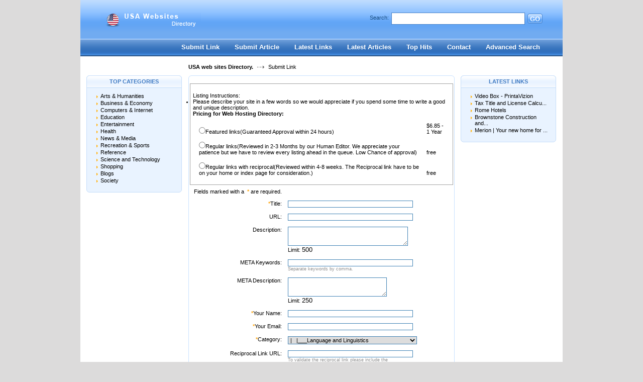

--- FILE ---
content_type: text/html; charset=utf-8
request_url: https://www.usawebsitesdirectory.com/submit.php?c=444
body_size: 11202
content:
<!DOCTYPE html PUBLIC "-//W3C//DTD XHTML 1.0 Transitional//EN" "http://www.w3.org/TR/xhtml1/DTD/xhtml1-transitional.dtd">
<html xmlns="http://www.w3.org/1999/xhtml">
<head>
<title>USA Web Sites submission Marketing Directory- Submit Link  </title>
<meta http-equiv="Content-Type" content="text/html; charset=utf-8" />
<link rel="stylesheet" type="text/css" href="/templates/CloudBay/style/main.css" />
<meta name="keywords" content="USA web sites Directory, Marketing Directory, Business, Listing, Submission, Submit, Promotion, Website listing, Promote business America, American" />
<meta name="description" content="USA web sites Directory, Marketing Directory, Business, Listing, Submission, Submit, Promotion, Website listing, Promote business America, American" />
<meta name="author" content="Your name / Company name" />
<meta name="copyright" content="Copyright (c) 2009 by YOUR NAME. All rights reserved!" />
<meta name="generator" content="PHP Link Directory 4.0.0" />
<script type="text/javascript" src="/javascripts/formtool/formtool.js"></script>
<script type="text/javascript" src="/javascripts/prototype/prototype.js"></script>
<script type="text/javascript" src="/javascripts/scriptaculous/scriptaculous.js"></script>    
<script type="text/javascript" src="/javascripts/jquery.js"></script>
<script type="text/javascript">
         jQuery.noConflict();
       </script>
<script type="text/javascript" src="/javascripts/thickbox/thickbox.js"></script>
<link rel="stylesheet" href="/javascripts/thickbox/ThickBox.css" type="text/css" media="screen" />
<script type="text/javascript" src="/javascripts/categ_selection/categ_selection.js"></script>
<script type="text/javascript" src="/javascripts/tiny_mce/tiny_mce.js"></script>	  
<!--  
<script type="text/javascript" src="/libs/moodalbox/js/mootools.js"></script>
<script type="text/javascript" src="/libs/moodalbox/js/moodalbox.js"></script>
<link rel="stylesheet" href="/libs/moodalbox/css/moodalbox.css" type="text/css" media="screen" />
-->
</head>
<body><script type="text/javascript">


function increase_height() {
   height = parseInt(document.getElementById('slide').style.marginTop);
   if (height<110) {
      document.getElementById('slide').style.marginTop = eval(height+2)+"px";
      setTimeout("increase_height()",0.0001);
   } else {
      document.getElementById('panel').style.zIndex = 200;
   }
}

function decrease_height() {
   height = parseInt(document.getElementById('slide').style.marginTop);
   document.getElementById('panel').style.zIndex = -1;
   if (height>0) {
      document.getElementById('slide').style.marginTop = eval(height-2)+"px";
      setTimeout("decrease_height()",0.0001);
   }
}

function show_panel() {
  
   height = parseInt(document.getElementById('slide').style.marginTop);
   if (height>0) {
      decrease_height();
   } else {
      increase_height();
   }
   return false;
}

function ajaxFunction()
{

var xmlHttp;

try
  {
  // Firefox, Opera 8.0+, Safari
  xmlHttp=new XMLHttpRequest();
  }
catch (e)
  {
  // Internet Explorer
  try
    {
    xmlHttp=new ActiveXObject("Msxml2.XMLHTTP");
    }
  catch (e)
    {
    try
      {
      xmlHttp=new ActiveXObject("Microsoft.XMLHTTP");
      }
    catch (e)
      {
      alert("Your browser does not support AJAX!");
      return false;
      }
    }
  }
  xmlHttp.onreadystatechange=function()
    {
    if(xmlHttp.readyState==4)
      {
      }
    }
   var url = "https://www.usawebsitesdirectory.com/update_session.php";

   xmlHttp.open("POST", url, false);
   xmlHttp.setRequestHeader( 
    'Content-Type', 
    'application/x-www-form-urlencoded; charset=UTF-8' 
); 
   xmlHttp.send('url='+window.location);
  }
</script>
</script>
<div class="header" style="height: auto; background: transparent;">
<div class="center" style="background: transparent;">
<div id="panel" style="z-index: -1;">
<form method="post" action="/login.php" onsubmit="ajaxFunction();">
<table border="0" align="center" width="40%" style="padding-top: 10px; padding-bottom: 10px; z-index: -1; height: 0px" id="panel_table" >
<tr>
</tr>
<tr>
<td>User:</td>
<td>
<input type="text" name="user" value="" size="20" maxlength="25" class="text" />
</td>
<td>Password:</td>
<td>
<input type="password" name="pass" value="" size="20" maxlength="25" class="text" />
</td>
<td><input type="submit" name="submit" value="Login" class="btn" /></td>
</tr>
<tr>
<td colspan="5" style="text-align: left;">
<input type="checkbox" name="rememberMe">&nbsp;&nbsp; Keep me logged in.
</td>        
</tr>
<tr>
<td colspan="5" style="text-align: right;">
<a href="/profile.php?mode=register" title="Register">Register</a>
&nbsp;|&nbsp;
<a href="/profile.php?mode=sendpassword" title="Recover your password">I forgot my password</a>
</td>
</tr>
</table>
</form>
</div>
</div></div>
<div style="clear: both;"></div>
<div class="header">
<div class="center">
<div class="headerLogo">
<a href="/"><img src="/templates/CloudBay/images/logo.gif" border="0" alt="Web Hosting and Business Directory" title="Web Hosting and Business Directory" /></a>
</div>
<form class="headerSearch" action="/index.php" method="get">
<label class="searchLabel">Search:</label>
<input class="searchInput" type="text" name="search" maxlength="250" value="" />
<div class="searchBtn">
<div class="searchBtnLeft"></div>
<button class="searchBtnCenter" type="submit">GO</button>
<div class="searchBtnRight"></div>
</div>
</form>
</div>
</div><div class="hMenuContainer"><div class="center"><div class="hMenu"><a href="/submit.php" title="Submit your link to the directory">Submit Link</a><a href="/submit_article.php" title="Submit your article to the directory">Submit Article</a><a href="/index.php?list=latest" title="Browse latest submitted links">Latest Links</a><a href="/index.php?list=latestarticles" title="Browse latest articles">Latest Articles</a><a href="/index.php?list=top" title="Browse most popular links">Top Hits</a><a href="/contact.php" title="Contact directory owner">Contact</a><a href="/search.php?type=advanced" title="Go to advanced search page" accesskey="4" rel="nofollow">Advanced Search</a></div></div></div><div class="path"><a href="/" style="font-weight: bold;">USA web sites Directory.</a> <img src="/templates/CloudBay/images/pathArrow.gif" alt=" - " /> Submit Link</div><div class="center1"><div class="leftContainer" style="width: 215px;">
<div class="box">
<div class="boxTopLeft"></div>
<div class="boxTopCenter">Top Categories</div>
<div class="boxTopRight"></div>
<div class="boxMiddle">		<ul class="boxPopCats">
<li>
<a href="/arts_humanities/" title="Arts &amp; Humanities">Arts &amp; Humanities</a>
</li>
<li>
<a href="/business_and_economy/" title="Business &amp; Economy">Business &amp; Economy</a>
</li>
<li>
<a href="/computers_and_internet/" title="Computers &amp; Internet">Computers &amp; Internet</a>
</li>
<li>
<a href="/education/" title="Education">Education</a>
</li>
<li>
<a href="/entertainment/" title="Entertainment">Entertainment</a>
</li>
<li>
<a href="/health/" title="Health">Health</a>
</li>
<li>
<a href="/news_and_media/" title="News &amp; Media">News &amp; Media</a>
</li>
<li>
<a href="/recreation_and_sports/" title="Recreation &amp; Sports">Recreation &amp; Sports</a>
</li>
<li>
<a href="/reference/" title="Reference">Reference</a>
</li>
<li>
<a href="/science_and_technology/" title="Science and Technology">Science and Technology</a>
</li>
<li>
<a href="/shopping/" title="Shopping">Shopping</a>
</li>
<li>
<a href="/blogs/" title="Blogs">Blogs</a>
</li>
<li>
<a href="/society/" title="Society">Society</a>
</li>
</ul>
</div>
<div class="boxBottom"></div>
</div>			<br/>
</div><div class="centerContainer"><div class="centerContainerT"></div><div class="centerContainerM">
<form method="post" action=""><table border="0" class="formPage"><tr><td colspan="2" class="price"><br/>Listing Instructions:<br/><ul><li>Please describe your site in a few words so we would appreciate if you spend some time to write a good and unique description.</li></ul><b>Pricing for Web Hosting Directory:</b><table border="0" cellspacing="10" cellpadding="0"><tr><td><input type="radio" name="LINK_TYPE" value="featured" >Featured links(Guaranteed Approval within 24 hours)</td><td>&#036;6.85 - 1 Year</td></tr><tr><td><input type="radio" name="LINK_TYPE" value="normal" >Regular links(Reviewed in 2-3 Months by our Human Editor. We appreciate your patience but we have to review every listing ahead in the queue. Low Chance of approval)</td><td>free</td></tr><tr><td><input type="radio" name="LINK_TYPE" value="reciprocal" >Regular links with reciprocal(Reviewed within 4-8 weeks. The Reciprocal link have to be on your home or index page for consideration.)</td><td>free</td></tr></table></td></tr><tr><td class="label" align='left'>Fields marked with a <span class='req'>*</span> are required.</td></tr><tr><td class="label"><span class='req'>*</span>Title:</td><td class="field"><input type="text" name="TITLE" value="" size="40" maxlength="100" class="text" /></td></tr><tr><td class="label">URL:</td><td class="field"><input type="text" name="URL" value="" size="40" maxlength="255" class="text"/></td></tr><tr><td class="label">Description:</td><td class="field"><textarea name="DESCRIPTION" rows="3" cols="37" class="text" onkeyup="javascript:formtool_count_chars(this.form.elements['DESCRIPTION'],this.form.elements['DESCRIPTION_limit'],500,true)"></textarea><br />Limit: <input type="text" name="DESCRIPTION_limit" size="4" class="limit_field" readonly="readonly" value="500" /> <br /></td></tr><tr><td class="label">META Keywords:</td><td class="field"><input type="text" name="META_KEYWORDS" value="" size="40" maxlength="2000" class="text" /><p class="small">Separate keywords by comma.</p></td></tr><tr><td class="label">META Description:</td><td class="field"><textarea name="META_DESCRIPTION" rows="3" cols="30" class="text" onkeyup="javascript:formtool_count_chars(this.form.elements['META_DESCRIPTION'],this.form.elements['META_DESCRIPTION_limit'],250,true)"></textarea><br />Limit: <input type="text" name="META_DESCRIPTION_limit" size="4" class="limit_field" readonly="readonly" value="250" /></td></tr><tr><td class="label"><span class='req'>*</span>Your Name:</td><td class="field"><input type="text" name="OWNER_NAME" value="" size="40" maxlength="50" class="text" /></td></tr><tr><td class="label"><span class='req'>*</span>Your Email:</td><td class="field"><input type="text" name="OWNER_EMAIL" value="" size="40" maxlength="255" class="text" /></td></tr><tr><td class="label"><span class='req'>*</span>Category:</td><td class="field"><select name="CATEGORY_ID"><option value="0"  disabled = "disabled" >[Top]</option><option value="1"  >|___Arts & Humanities</option><option value="2"  >|&nbsp;&nbsp;&nbsp;|___Art History</option><option value="3"  >|&nbsp;&nbsp;&nbsp;|___Art Weblogs</option><option value="4"  >|&nbsp;&nbsp;&nbsp;|___Artists</option><option value="5"  >|&nbsp;&nbsp;&nbsp;|___Awards</option><option value="6"  >|&nbsp;&nbsp;&nbsp;|___Booksellers</option><option value="7"  >|&nbsp;&nbsp;&nbsp;|___Censorship</option><option value="8"  >|&nbsp;&nbsp;&nbsp;|___Chats and Forums</option><option value="9"  >|&nbsp;&nbsp;&nbsp;|___Crafts</option><option value="10"  >|&nbsp;&nbsp;&nbsp;|___Criticism and Theory</option><option value="11"  >|&nbsp;&nbsp;&nbsp;|___Cultural Policy</option><option value="12"  >|&nbsp;&nbsp;&nbsp;|___Cultures and Groups</option><option value="13"  >|&nbsp;&nbsp;&nbsp;|___Design Arts</option><option value="14"  >|&nbsp;&nbsp;&nbsp;|___Education</option><option value="15"  >|&nbsp;&nbsp;&nbsp;|___Events</option><option value="16"  >|&nbsp;&nbsp;&nbsp;|___Humanities</option><option value="17"  >|&nbsp;&nbsp;&nbsp;|___Institutes</option><option value="18"  >|&nbsp;&nbsp;&nbsp;|___Job and Employment Resources</option><option value="26"  >|&nbsp;&nbsp;&nbsp;|___Local History</option><option value="19"  >|&nbsp;&nbsp;&nbsp;|___Museums, Galleries, and Centers</option><option value="20"  >|&nbsp;&nbsp;&nbsp;|___News and Media</option><option value="21"  >|&nbsp;&nbsp;&nbsp;|___Organizations</option><option value="22"  >|&nbsp;&nbsp;&nbsp;|___Performing Arts</option><option value="641"  >|&nbsp;&nbsp;&nbsp;|___Photography</option><option value="23"  >|&nbsp;&nbsp;&nbsp;|___Reference</option><option value="24"  >|&nbsp;&nbsp;&nbsp;|___Shopping and Services</option><option value="25"  >|&nbsp;&nbsp;&nbsp;|___Visual Arts</option><option value="419"  >|___Blogs</option><option value="550"  >|&nbsp;&nbsp;&nbsp;|___Blog Hosting</option><option value="420"  >|&nbsp;&nbsp;&nbsp;|___Business</option><option value="429"  >|&nbsp;&nbsp;&nbsp;|___Computer</option><option value="425"  >|&nbsp;&nbsp;&nbsp;|___Eclectic</option><option value="421"  >|&nbsp;&nbsp;&nbsp;|___Education</option><option value="692"  >|&nbsp;&nbsp;&nbsp;|___Home and Garden</option><option value="430"  >|&nbsp;&nbsp;&nbsp;|___Internet</option><option value="426"  >|&nbsp;&nbsp;&nbsp;|___Law</option><option value="422"  >|&nbsp;&nbsp;&nbsp;|___Library</option><option value="691"  >|&nbsp;&nbsp;&nbsp;|___Making Money</option><option value="466"  >|&nbsp;&nbsp;&nbsp;|___Money</option><option value="664"  >|&nbsp;&nbsp;&nbsp;|___Music</option><option value="431"  >|&nbsp;&nbsp;&nbsp;|___News</option><option value="427"  >|&nbsp;&nbsp;&nbsp;|___Personal</option><option value="423"  >|&nbsp;&nbsp;&nbsp;|___Politics</option><option value="424"  >|&nbsp;&nbsp;&nbsp;|___Science</option><option value="428"  >|&nbsp;&nbsp;&nbsp;|___Technology</option><option value="467"  >|&nbsp;&nbsp;&nbsp;|___Webmaster</option><option value="27"  >|___Business & Economy</option><option value="518"  >|&nbsp;&nbsp;&nbsp;|___Affiliate Schemes</option><option value="519"  >|&nbsp;&nbsp;&nbsp;|___Buildings and Factories</option><option value="29"  >|&nbsp;&nbsp;&nbsp;|___Business Libraries</option><option value="28"  >|&nbsp;&nbsp;&nbsp;|___Business Resources</option><option value="30"  >|&nbsp;&nbsp;&nbsp;|___Business Schools</option><option value="36"  >|&nbsp;&nbsp;&nbsp;|___Business Training</option><option value="665"  >|&nbsp;&nbsp;&nbsp;|___Charity</option><option value="31"  >|&nbsp;&nbsp;&nbsp;|___Chats and Forums</option><option value="590"  >|&nbsp;&nbsp;&nbsp;|___Chemical Services and Supplies</option><option value="32"  >|&nbsp;&nbsp;&nbsp;|___Classifieds</option><option value="463"  >|&nbsp;&nbsp;&nbsp;|___Consultancy</option><option value="33"  >|&nbsp;&nbsp;&nbsp;|___Cooperatives</option><option value="34"  >|&nbsp;&nbsp;&nbsp;|___Directories of Services</option><option value="35"  >|&nbsp;&nbsp;&nbsp;|___Economics</option><option value="37"  >|&nbsp;&nbsp;&nbsp;|___Employment and Work</option><option value="688"  >|&nbsp;&nbsp;&nbsp;|&nbsp;&nbsp;&nbsp;|___Agencies</option><option value="38"  >|&nbsp;&nbsp;&nbsp;|___Ethics and Responsibility</option><option value="39"  >|&nbsp;&nbsp;&nbsp;|___Finance and Investment</option><option value="517"  >|&nbsp;&nbsp;&nbsp;|&nbsp;&nbsp;&nbsp;|___Debt Advice</option><option value="514"  >|&nbsp;&nbsp;&nbsp;|&nbsp;&nbsp;&nbsp;|___Insurance</option><option value="671"  >|&nbsp;&nbsp;&nbsp;|&nbsp;&nbsp;&nbsp;|&nbsp;&nbsp;&nbsp;|___Business Insurance</option><option value="669"  >|&nbsp;&nbsp;&nbsp;|&nbsp;&nbsp;&nbsp;|&nbsp;&nbsp;&nbsp;|___Car and Motorcycle Insurance</option><option value="670"  >|&nbsp;&nbsp;&nbsp;|&nbsp;&nbsp;&nbsp;|&nbsp;&nbsp;&nbsp;|___Home Insurance</option><option value="652"  >|&nbsp;&nbsp;&nbsp;|&nbsp;&nbsp;&nbsp;|&nbsp;&nbsp;&nbsp;|___Insurance Brokers</option><option value="673"  >|&nbsp;&nbsp;&nbsp;|&nbsp;&nbsp;&nbsp;|&nbsp;&nbsp;&nbsp;|___Life Insurance</option><option value="672"  >|&nbsp;&nbsp;&nbsp;|&nbsp;&nbsp;&nbsp;|&nbsp;&nbsp;&nbsp;|___Other Insurance</option><option value="516"  >|&nbsp;&nbsp;&nbsp;|&nbsp;&nbsp;&nbsp;|___Loans</option><option value="515"  >|&nbsp;&nbsp;&nbsp;|&nbsp;&nbsp;&nbsp;|___Mortgages</option><option value="645"  >|&nbsp;&nbsp;&nbsp;|&nbsp;&nbsp;&nbsp;|___Payment Systems</option><option value="686"  >|&nbsp;&nbsp;&nbsp;|&nbsp;&nbsp;&nbsp;|___Stocks and Shares</option><option value="40"  >|&nbsp;&nbsp;&nbsp;|___Global Economy</option><option value="41"  >|&nbsp;&nbsp;&nbsp;|___History</option><option value="522"  >|&nbsp;&nbsp;&nbsp;|___ID cards</option><option value="589"  >|&nbsp;&nbsp;&nbsp;|___Industrial Equipment</option><option value="42"  >|&nbsp;&nbsp;&nbsp;|___Intellectual Property</option><option value="43"  >|&nbsp;&nbsp;&nbsp;|___Labor</option><option value="44"  >|&nbsp;&nbsp;&nbsp;|___Law</option><option value="45"  >|&nbsp;&nbsp;&nbsp;|___Marketing and Advertising</option><option value="46"  >|&nbsp;&nbsp;&nbsp;|___News and Media</option><option value="462"  >|&nbsp;&nbsp;&nbsp;|___Opportunities</option><option value="47"  >|&nbsp;&nbsp;&nbsp;|___Organizations</option><option value="418"  >|&nbsp;&nbsp;&nbsp;|___Publishing Industries</option><option value="628"  >|&nbsp;&nbsp;&nbsp;|&nbsp;&nbsp;&nbsp;|___Books</option><option value="630"  >|&nbsp;&nbsp;&nbsp;|&nbsp;&nbsp;&nbsp;|___Business Cards</option><option value="631"  >|&nbsp;&nbsp;&nbsp;|&nbsp;&nbsp;&nbsp;|___Flyers</option><option value="629"  >|&nbsp;&nbsp;&nbsp;|&nbsp;&nbsp;&nbsp;|___Merchandise</option><option value="456"  >|&nbsp;&nbsp;&nbsp;|___Real Estate & Property</option><option value="540"  >|&nbsp;&nbsp;&nbsp;|&nbsp;&nbsp;&nbsp;|___For Sale</option><option value="650"  >|&nbsp;&nbsp;&nbsp;|&nbsp;&nbsp;&nbsp;|___Removal Services</option><option value="539"  >|&nbsp;&nbsp;&nbsp;|&nbsp;&nbsp;&nbsp;|___Rental Properties</option><option value="524"  >|&nbsp;&nbsp;&nbsp;|___Retail Equipment</option><option value="464"  >|&nbsp;&nbsp;&nbsp;|___Security</option><option value="569"  >|&nbsp;&nbsp;&nbsp;|&nbsp;&nbsp;&nbsp;|___CCTV</option><option value="570"  >|&nbsp;&nbsp;&nbsp;|&nbsp;&nbsp;&nbsp;|___Private Investigation</option><option value="571"  >|&nbsp;&nbsp;&nbsp;|&nbsp;&nbsp;&nbsp;|___Surveillance</option><option value="503"  >|&nbsp;&nbsp;&nbsp;|___Services</option><option value="505"  >|&nbsp;&nbsp;&nbsp;|&nbsp;&nbsp;&nbsp;|___Building and Construction</option><option value="690"  >|&nbsp;&nbsp;&nbsp;|&nbsp;&nbsp;&nbsp;|___Catering and Food</option><option value="504"  >|&nbsp;&nbsp;&nbsp;|&nbsp;&nbsp;&nbsp;|___Cleaning</option><option value="675"  >|&nbsp;&nbsp;&nbsp;|&nbsp;&nbsp;&nbsp;|___Financial</option><option value="676"  >|&nbsp;&nbsp;&nbsp;|&nbsp;&nbsp;&nbsp;|___Outsourcing</option><option value="582"  >|&nbsp;&nbsp;&nbsp;|&nbsp;&nbsp;&nbsp;|___Translation</option><option value="656"  >|&nbsp;&nbsp;&nbsp;|&nbsp;&nbsp;&nbsp;|___Video Editing</option><option value="520"  >|&nbsp;&nbsp;&nbsp;|___Storage</option><option value="48"  >|&nbsp;&nbsp;&nbsp;|___Taxes</option><option value="49"  >|&nbsp;&nbsp;&nbsp;|___Trade</option><option value="619"  >|&nbsp;&nbsp;&nbsp;|___Trade Shows</option><option value="50"  >|&nbsp;&nbsp;&nbsp;|___Transportation</option><option value="523"  >|&nbsp;&nbsp;&nbsp;|___Uniforms and Clothing</option><option value="461"  >|&nbsp;&nbsp;&nbsp;|___Work At Home</option><option value="575"  >|&nbsp;&nbsp;&nbsp;|&nbsp;&nbsp;&nbsp;|___Surveys</option><option value="51"  >|___Computers & Internet</option><option value="542"  >|&nbsp;&nbsp;&nbsp;|___Anti-Spyware</option><option value="541"  >|&nbsp;&nbsp;&nbsp;|___Anti-Virus</option><option value="498"  >|&nbsp;&nbsp;&nbsp;|___Article Directories</option><option value="534"  >|&nbsp;&nbsp;&nbsp;|&nbsp;&nbsp;&nbsp;|___Business</option><option value="500"  >|&nbsp;&nbsp;&nbsp;|&nbsp;&nbsp;&nbsp;|___Finance</option><option value="639"  >|&nbsp;&nbsp;&nbsp;|&nbsp;&nbsp;&nbsp;|___Gambling</option><option value="499"  >|&nbsp;&nbsp;&nbsp;|&nbsp;&nbsp;&nbsp;|___General</option><option value="501"  >|&nbsp;&nbsp;&nbsp;|&nbsp;&nbsp;&nbsp;|___Health</option><option value="535"  >|&nbsp;&nbsp;&nbsp;|&nbsp;&nbsp;&nbsp;|___Property</option><option value="612"  >|&nbsp;&nbsp;&nbsp;|&nbsp;&nbsp;&nbsp;|___Sport</option><option value="586"  >|&nbsp;&nbsp;&nbsp;|&nbsp;&nbsp;&nbsp;|___Submission Services</option><option value="533"  >|&nbsp;&nbsp;&nbsp;|&nbsp;&nbsp;&nbsp;|___Technology</option><option value="502"  >|&nbsp;&nbsp;&nbsp;|&nbsp;&nbsp;&nbsp;|___Webmastering</option><option value="52"  >|&nbsp;&nbsp;&nbsp;|___Communications and Networking</option><option value="53"  >|&nbsp;&nbsp;&nbsp;|___Computer Generated Music</option><option value="54"  >|&nbsp;&nbsp;&nbsp;|___Computer Science</option><option value="55"  >|&nbsp;&nbsp;&nbsp;|___Computers and Technology Weblogs</option><option value="56"  >|&nbsp;&nbsp;&nbsp;|___Contests</option><option value="57"  >|&nbsp;&nbsp;&nbsp;|___Conventions and Trade Shows</option><option value="58"  >|&nbsp;&nbsp;&nbsp;|___Countries, Cultures, and Groups</option><option value="59"  >|&nbsp;&nbsp;&nbsp;|___Cyberculture</option><option value="595"  >|&nbsp;&nbsp;&nbsp;|___Data Backup</option><option value="60"  >|&nbsp;&nbsp;&nbsp;|___Data Formats</option><option value="411"  >|&nbsp;&nbsp;&nbsp;|___Design and Development</option><option value="532"  >|&nbsp;&nbsp;&nbsp;|___Design Services</option><option value="61"  >|&nbsp;&nbsp;&nbsp;|___Desktop Customization</option><option value="62"  >|&nbsp;&nbsp;&nbsp;|___Desktop Publishing</option><option value="63"  >|&nbsp;&nbsp;&nbsp;|___Dictionaries</option><option value="555"  >|&nbsp;&nbsp;&nbsp;|___Discussion Forums</option><option value="695"  >|&nbsp;&nbsp;&nbsp;|&nbsp;&nbsp;&nbsp;|___Art</option><option value="576"  >|&nbsp;&nbsp;&nbsp;|&nbsp;&nbsp;&nbsp;|___Automotive</option><option value="561"  >|&nbsp;&nbsp;&nbsp;|&nbsp;&nbsp;&nbsp;|___Beauty</option><option value="565"  >|&nbsp;&nbsp;&nbsp;|&nbsp;&nbsp;&nbsp;|___Computers</option><option value="560"  >|&nbsp;&nbsp;&nbsp;|&nbsp;&nbsp;&nbsp;|___Design</option><option value="566"  >|&nbsp;&nbsp;&nbsp;|&nbsp;&nbsp;&nbsp;|___Electronics</option><option value="558"  >|&nbsp;&nbsp;&nbsp;|&nbsp;&nbsp;&nbsp;|___Finance</option><option value="633"  >|&nbsp;&nbsp;&nbsp;|&nbsp;&nbsp;&nbsp;|___Gambling</option><option value="632"  >|&nbsp;&nbsp;&nbsp;|&nbsp;&nbsp;&nbsp;|___Gaming</option><option value="694"  >|&nbsp;&nbsp;&nbsp;|&nbsp;&nbsp;&nbsp;|___History</option><option value="562"  >|&nbsp;&nbsp;&nbsp;|&nbsp;&nbsp;&nbsp;|___Home & Garden</option><option value="564"  >|&nbsp;&nbsp;&nbsp;|&nbsp;&nbsp;&nbsp;|___Mobile Phones</option><option value="559"  >|&nbsp;&nbsp;&nbsp;|&nbsp;&nbsp;&nbsp;|___Movies</option><option value="625"  >|&nbsp;&nbsp;&nbsp;|&nbsp;&nbsp;&nbsp;|___Music</option><option value="563"  >|&nbsp;&nbsp;&nbsp;|&nbsp;&nbsp;&nbsp;|___Shopping</option><option value="618"  >|&nbsp;&nbsp;&nbsp;|&nbsp;&nbsp;&nbsp;|___Sport</option><option value="693"  >|&nbsp;&nbsp;&nbsp;|&nbsp;&nbsp;&nbsp;|___Teens and Young Adults</option><option value="666"  >|&nbsp;&nbsp;&nbsp;|&nbsp;&nbsp;&nbsp;|___TV</option><option value="557"  >|&nbsp;&nbsp;&nbsp;|&nbsp;&nbsp;&nbsp;|___Webmaster</option><option value="412"  >|&nbsp;&nbsp;&nbsp;|___Domain Names</option><option value="376"  >|&nbsp;&nbsp;&nbsp;|___Ebooks and Tutorials</option><option value="64"  >|&nbsp;&nbsp;&nbsp;|___Employment</option><option value="65"  >|&nbsp;&nbsp;&nbsp;|___Ethics</option><option value="492"  >|&nbsp;&nbsp;&nbsp;|___File Hosting</option><option value="66"  >|&nbsp;&nbsp;&nbsp;|___Forensics</option><option value="67"  >|&nbsp;&nbsp;&nbsp;|___Games</option><option value="68"  >|&nbsp;&nbsp;&nbsp;|___Graphics</option><option value="69"  >|&nbsp;&nbsp;&nbsp;|___Hardware</option><option value="70"  >|&nbsp;&nbsp;&nbsp;|___History</option><option value="71"  >|&nbsp;&nbsp;&nbsp;|___Humor</option><option value="491"  >|&nbsp;&nbsp;&nbsp;|___Image Hosting</option><option value="72"  >|&nbsp;&nbsp;&nbsp;|___Industry Information</option><option value="73"  >|&nbsp;&nbsp;&nbsp;|___Information Technology</option><option value="74"  >|&nbsp;&nbsp;&nbsp;|___Internet</option><option value="75"  >|&nbsp;&nbsp;&nbsp;|___Issues</option><option value="76"  >|&nbsp;&nbsp;&nbsp;|___Macintosh</option><option value="77"  >|&nbsp;&nbsp;&nbsp;|___Magazines</option><option value="78"  >|&nbsp;&nbsp;&nbsp;|___Mobile Computing</option><option value="79"  >|&nbsp;&nbsp;&nbsp;|___Multimedia</option><option value="80"  >|&nbsp;&nbsp;&nbsp;|___News and Media</option><option value="81"  >|&nbsp;&nbsp;&nbsp;|___Operating Systems</option><option value="82"  >|&nbsp;&nbsp;&nbsp;|___Organizations</option><option value="83"  >|&nbsp;&nbsp;&nbsp;|___People</option><option value="85"  >|&nbsp;&nbsp;&nbsp;|___Personal Digital Assistants (PDAs)</option><option value="687"  >|&nbsp;&nbsp;&nbsp;|___Podcasts</option><option value="643"  >|&nbsp;&nbsp;&nbsp;|___Printers</option><option value="84"  >|&nbsp;&nbsp;&nbsp;|___Product Information and Reviews</option><option value="86"  >|&nbsp;&nbsp;&nbsp;|___Programming and Development</option><option value="536"  >|&nbsp;&nbsp;&nbsp;|___Script Services</option><option value="414"  >|&nbsp;&nbsp;&nbsp;|___Search Engine Optimization</option><option value="87"  >|&nbsp;&nbsp;&nbsp;|___Security and Encryption</option><option value="415"  >|&nbsp;&nbsp;&nbsp;|___Service Providers (ISP)</option><option value="88"  >|&nbsp;&nbsp;&nbsp;|___Software</option><option value="640"  >|&nbsp;&nbsp;&nbsp;|&nbsp;&nbsp;&nbsp;|___Adware</option><option value="600"  >|&nbsp;&nbsp;&nbsp;|&nbsp;&nbsp;&nbsp;|___Audio</option><option value="605"  >|&nbsp;&nbsp;&nbsp;|&nbsp;&nbsp;&nbsp;|___Business</option><option value="606"  >|&nbsp;&nbsp;&nbsp;|&nbsp;&nbsp;&nbsp;|___Calendar</option><option value="662"  >|&nbsp;&nbsp;&nbsp;|&nbsp;&nbsp;&nbsp;|___Collaboration</option><option value="602"  >|&nbsp;&nbsp;&nbsp;|&nbsp;&nbsp;&nbsp;|___Databases</option><option value="598"  >|&nbsp;&nbsp;&nbsp;|&nbsp;&nbsp;&nbsp;|___Design</option><option value="597"  >|&nbsp;&nbsp;&nbsp;|&nbsp;&nbsp;&nbsp;|___eCommerce</option><option value="607"  >|&nbsp;&nbsp;&nbsp;|&nbsp;&nbsp;&nbsp;|___Email</option><option value="615"  >|&nbsp;&nbsp;&nbsp;|&nbsp;&nbsp;&nbsp;|___Finance</option><option value="601"  >|&nbsp;&nbsp;&nbsp;|&nbsp;&nbsp;&nbsp;|___Music</option><option value="621"  >|&nbsp;&nbsp;&nbsp;|&nbsp;&nbsp;&nbsp;|___Networking</option><option value="614"  >|&nbsp;&nbsp;&nbsp;|&nbsp;&nbsp;&nbsp;|___Privacy</option><option value="596"  >|&nbsp;&nbsp;&nbsp;|&nbsp;&nbsp;&nbsp;|___Security</option><option value="556"  >|&nbsp;&nbsp;&nbsp;|&nbsp;&nbsp;&nbsp;|___Software Testing</option><option value="620"  >|&nbsp;&nbsp;&nbsp;|&nbsp;&nbsp;&nbsp;|___Tools</option><option value="599"  >|&nbsp;&nbsp;&nbsp;|&nbsp;&nbsp;&nbsp;|___Video</option><option value="608"  >|&nbsp;&nbsp;&nbsp;|&nbsp;&nbsp;&nbsp;|___Web Browsers</option><option value="89"  >|&nbsp;&nbsp;&nbsp;|___Standards</option><option value="90"  >|&nbsp;&nbsp;&nbsp;|___Supercomputing and Parallel Computing</option><option value="91"  >|&nbsp;&nbsp;&nbsp;|___Technical Guides and Support</option><option value="92"  >|&nbsp;&nbsp;&nbsp;|___Telecommunications</option><option value="475"  >|&nbsp;&nbsp;&nbsp;|___Templates</option><option value="416"  >|&nbsp;&nbsp;&nbsp;|___Tools & Resources</option><option value="93"  >|&nbsp;&nbsp;&nbsp;|___Training</option><option value="94"  >|&nbsp;&nbsp;&nbsp;|&nbsp;&nbsp;&nbsp;|___Certification Preparation</option><option value="95"  >|&nbsp;&nbsp;&nbsp;|&nbsp;&nbsp;&nbsp;|___Communications and Networking</option><option value="96"  >|&nbsp;&nbsp;&nbsp;|&nbsp;&nbsp;&nbsp;|___Databases</option><option value="97"  >|&nbsp;&nbsp;&nbsp;|&nbsp;&nbsp;&nbsp;|___Electronics</option><option value="98"  >|&nbsp;&nbsp;&nbsp;|&nbsp;&nbsp;&nbsp;|___Internet and Web Skills</option><option value="99"  >|&nbsp;&nbsp;&nbsp;|&nbsp;&nbsp;&nbsp;|___Multimedia</option><option value="100"  >|&nbsp;&nbsp;&nbsp;|&nbsp;&nbsp;&nbsp;|___Sales Force Automation</option><option value="624"  >|&nbsp;&nbsp;&nbsp;|___URL Services</option><option value="102"  >|&nbsp;&nbsp;&nbsp;|___User Groups</option><option value="584"  >|&nbsp;&nbsp;&nbsp;|___Video Hosting</option><option value="103"  >|&nbsp;&nbsp;&nbsp;|___Virtual Reality</option><option value="101"  >|&nbsp;&nbsp;&nbsp;|___Web Directories</option><option value="460"  >|&nbsp;&nbsp;&nbsp;|&nbsp;&nbsp;&nbsp;|___Directories of Directories</option><option value="587"  >|&nbsp;&nbsp;&nbsp;|&nbsp;&nbsp;&nbsp;|___Directory Blogs</option><option value="651"  >|&nbsp;&nbsp;&nbsp;|&nbsp;&nbsp;&nbsp;|___Directory Templates</option><option value="459"  >|&nbsp;&nbsp;&nbsp;|&nbsp;&nbsp;&nbsp;|___Free Directories</option><option value="457"  >|&nbsp;&nbsp;&nbsp;|&nbsp;&nbsp;&nbsp;|___Niche Directories</option><option value="573"  >|&nbsp;&nbsp;&nbsp;|&nbsp;&nbsp;&nbsp;|&nbsp;&nbsp;&nbsp;|___Animals</option><option value="468"  >|&nbsp;&nbsp;&nbsp;|&nbsp;&nbsp;&nbsp;|&nbsp;&nbsp;&nbsp;|___Business</option><option value="613"  >|&nbsp;&nbsp;&nbsp;|&nbsp;&nbsp;&nbsp;|&nbsp;&nbsp;&nbsp;|___Dating</option><option value="472"  >|&nbsp;&nbsp;&nbsp;|&nbsp;&nbsp;&nbsp;|&nbsp;&nbsp;&nbsp;|___Gambling</option><option value="610"  >|&nbsp;&nbsp;&nbsp;|&nbsp;&nbsp;&nbsp;|&nbsp;&nbsp;&nbsp;|___Gifts</option><option value="538"  >|&nbsp;&nbsp;&nbsp;|&nbsp;&nbsp;&nbsp;|&nbsp;&nbsp;&nbsp;|___Health</option><option value="611"  >|&nbsp;&nbsp;&nbsp;|&nbsp;&nbsp;&nbsp;|&nbsp;&nbsp;&nbsp;|___Internet</option><option value="490"  >|&nbsp;&nbsp;&nbsp;|&nbsp;&nbsp;&nbsp;|&nbsp;&nbsp;&nbsp;|___Mobile Phones</option><option value="574"  >|&nbsp;&nbsp;&nbsp;|&nbsp;&nbsp;&nbsp;|&nbsp;&nbsp;&nbsp;|___News</option><option value="531"  >|&nbsp;&nbsp;&nbsp;|&nbsp;&nbsp;&nbsp;|&nbsp;&nbsp;&nbsp;|___Property</option><option value="635"  >|&nbsp;&nbsp;&nbsp;|&nbsp;&nbsp;&nbsp;|&nbsp;&nbsp;&nbsp;|___Regional</option><option value="471"  >|&nbsp;&nbsp;&nbsp;|&nbsp;&nbsp;&nbsp;|&nbsp;&nbsp;&nbsp;|___Security</option><option value="489"  >|&nbsp;&nbsp;&nbsp;|&nbsp;&nbsp;&nbsp;|&nbsp;&nbsp;&nbsp;|___Services</option><option value="469"  >|&nbsp;&nbsp;&nbsp;|&nbsp;&nbsp;&nbsp;|&nbsp;&nbsp;&nbsp;|___Shopping</option><option value="537"  >|&nbsp;&nbsp;&nbsp;|&nbsp;&nbsp;&nbsp;|&nbsp;&nbsp;&nbsp;|___Software</option><option value="604"  >|&nbsp;&nbsp;&nbsp;|&nbsp;&nbsp;&nbsp;|&nbsp;&nbsp;&nbsp;|___Sport</option><option value="474"  >|&nbsp;&nbsp;&nbsp;|&nbsp;&nbsp;&nbsp;|&nbsp;&nbsp;&nbsp;|___Templates</option><option value="470"  >|&nbsp;&nbsp;&nbsp;|&nbsp;&nbsp;&nbsp;|&nbsp;&nbsp;&nbsp;|___Travel</option><option value="473"  >|&nbsp;&nbsp;&nbsp;|&nbsp;&nbsp;&nbsp;|&nbsp;&nbsp;&nbsp;|___Webmaster</option><option value="458"  >|&nbsp;&nbsp;&nbsp;|&nbsp;&nbsp;&nbsp;|___Paid Directories</option><option value="588"  >|&nbsp;&nbsp;&nbsp;|&nbsp;&nbsp;&nbsp;|___Submission Services</option><option value="417"  >|&nbsp;&nbsp;&nbsp;|___Web Hosting</option><option value="410"  >|&nbsp;&nbsp;&nbsp;|___Webmaster Resources</option><option value="634"  >|&nbsp;&nbsp;&nbsp;|&nbsp;&nbsp;&nbsp;|___Forum Posting Services</option><option value="413"  >|&nbsp;&nbsp;&nbsp;|&nbsp;&nbsp;&nbsp;|___Guides</option><option value="622"  >|&nbsp;&nbsp;&nbsp;|&nbsp;&nbsp;&nbsp;|___Link Building</option><option value="623"  >|&nbsp;&nbsp;&nbsp;|&nbsp;&nbsp;&nbsp;|___Traffic Exchange</option><option value="104"  >|&nbsp;&nbsp;&nbsp;|___World Wide Web</option><option value="105"  >|&nbsp;&nbsp;&nbsp;|&nbsp;&nbsp;&nbsp;|___ActiveX</option><option value="106"  >|&nbsp;&nbsp;&nbsp;|&nbsp;&nbsp;&nbsp;|___Beginner's Guides</option><option value="107"  >|&nbsp;&nbsp;&nbsp;|&nbsp;&nbsp;&nbsp;|___Books</option><option value="108"  >|&nbsp;&nbsp;&nbsp;|&nbsp;&nbsp;&nbsp;|___Browsers</option><option value="109"  >|&nbsp;&nbsp;&nbsp;|&nbsp;&nbsp;&nbsp;|___Caching</option><option value="110"  >|&nbsp;&nbsp;&nbsp;|&nbsp;&nbsp;&nbsp;|___Chat</option><option value="111"  >|&nbsp;&nbsp;&nbsp;|&nbsp;&nbsp;&nbsp;|___Conferences and Events</option><option value="112"  >|&nbsp;&nbsp;&nbsp;|&nbsp;&nbsp;&nbsp;|___Cookies</option><option value="113"  >|&nbsp;&nbsp;&nbsp;|&nbsp;&nbsp;&nbsp;|___Databases and Searching</option><option value="114"  >|&nbsp;&nbsp;&nbsp;|&nbsp;&nbsp;&nbsp;|___Deep Web</option><option value="115"  >|&nbsp;&nbsp;&nbsp;|&nbsp;&nbsp;&nbsp;|___Domain Name Registration</option><option value="116"  >|&nbsp;&nbsp;&nbsp;|&nbsp;&nbsp;&nbsp;|___Evaluation</option><option value="117"  >|&nbsp;&nbsp;&nbsp;|&nbsp;&nbsp;&nbsp;|___FAQs</option><option value="118"  >|&nbsp;&nbsp;&nbsp;|&nbsp;&nbsp;&nbsp;|___Forums</option><option value="119"  >|&nbsp;&nbsp;&nbsp;|&nbsp;&nbsp;&nbsp;|___Gateways</option><option value="120"  >|&nbsp;&nbsp;&nbsp;|&nbsp;&nbsp;&nbsp;|___History</option><option value="121"  >|&nbsp;&nbsp;&nbsp;|&nbsp;&nbsp;&nbsp;|___HTML</option><option value="122"  >|&nbsp;&nbsp;&nbsp;|&nbsp;&nbsp;&nbsp;|___HTTP</option><option value="123"  >|&nbsp;&nbsp;&nbsp;|&nbsp;&nbsp;&nbsp;|___Imagemaps</option><option value="124"  >|&nbsp;&nbsp;&nbsp;|&nbsp;&nbsp;&nbsp;|___JavaScript</option><option value="125"  >|&nbsp;&nbsp;&nbsp;|&nbsp;&nbsp;&nbsp;|___Magazines</option><option value="126"  >|&nbsp;&nbsp;&nbsp;|&nbsp;&nbsp;&nbsp;|___Organizations</option><option value="127"  >|&nbsp;&nbsp;&nbsp;|&nbsp;&nbsp;&nbsp;|___Portals</option><option value="128"  >|&nbsp;&nbsp;&nbsp;|&nbsp;&nbsp;&nbsp;|___Programming</option><option value="129"  >|&nbsp;&nbsp;&nbsp;|&nbsp;&nbsp;&nbsp;|___Searching the Web</option><option value="130"  >|&nbsp;&nbsp;&nbsp;|&nbsp;&nbsp;&nbsp;|___Security and Encryption</option><option value="131"  >|&nbsp;&nbsp;&nbsp;|&nbsp;&nbsp;&nbsp;|___Semantic Web</option><option value="132"  >|&nbsp;&nbsp;&nbsp;|&nbsp;&nbsp;&nbsp;|___Servers</option><option value="133"  >|&nbsp;&nbsp;&nbsp;|&nbsp;&nbsp;&nbsp;|___Site Announcement and Promotion</option><option value="134"  >|&nbsp;&nbsp;&nbsp;|&nbsp;&nbsp;&nbsp;|___Site Development</option><option value="135"  >|&nbsp;&nbsp;&nbsp;|&nbsp;&nbsp;&nbsp;|___Software</option><option value="136"  >|&nbsp;&nbsp;&nbsp;|&nbsp;&nbsp;&nbsp;|___Statistics and Demographics</option><option value="137"  >|&nbsp;&nbsp;&nbsp;|&nbsp;&nbsp;&nbsp;|___URLs - Uniform Resource Locators</option><option value="138"  >|&nbsp;&nbsp;&nbsp;|&nbsp;&nbsp;&nbsp;|___Usenet</option><option value="139"  >|&nbsp;&nbsp;&nbsp;|&nbsp;&nbsp;&nbsp;|___Web Services</option><option value="140"  >|&nbsp;&nbsp;&nbsp;|&nbsp;&nbsp;&nbsp;|___Weblogs</option><option value="141"  >|&nbsp;&nbsp;&nbsp;|&nbsp;&nbsp;&nbsp;|___XML</option><option value="142"  >|___Education</option><option value="143"  >|&nbsp;&nbsp;&nbsp;|___Academic Competitions</option><option value="144"  >|&nbsp;&nbsp;&nbsp;|___Bibliographies</option><option value="146"  >|&nbsp;&nbsp;&nbsp;|___Business to Business</option><option value="147"  >|&nbsp;&nbsp;&nbsp;|___Career and Vocational</option><option value="148"  >|&nbsp;&nbsp;&nbsp;|___Chats and Forums</option><option value="149"  >|&nbsp;&nbsp;&nbsp;|___Conferences</option><option value="150"  >|&nbsp;&nbsp;&nbsp;|___Correctional</option><option value="151"  >|&nbsp;&nbsp;&nbsp;|___Disabilities</option><option value="661"  >|&nbsp;&nbsp;&nbsp;|___Driving Schools</option><option value="152"  >|&nbsp;&nbsp;&nbsp;|___Early Childhood Education</option><option value="153"  >|&nbsp;&nbsp;&nbsp;|___Education Weblogs</option><option value="154"  >|&nbsp;&nbsp;&nbsp;|___Equity</option><option value="155"  >|&nbsp;&nbsp;&nbsp;|___Financial Aid</option><option value="156"  >|&nbsp;&nbsp;&nbsp;|___Government Agencies</option><option value="157"  >|&nbsp;&nbsp;&nbsp;|___Graduation</option><option value="158"  >|&nbsp;&nbsp;&nbsp;|___History</option><option value="159"  >|&nbsp;&nbsp;&nbsp;|___Instructional Technology</option><option value="160"  >|&nbsp;&nbsp;&nbsp;|___Job and Employment Resources</option><option value="161"  >|&nbsp;&nbsp;&nbsp;|___Journals</option><option value="145"  >|&nbsp;&nbsp;&nbsp;|___Languages</option><option value="162"  >|&nbsp;&nbsp;&nbsp;|___Legislation</option><option value="163"  >|&nbsp;&nbsp;&nbsp;|___Literacy</option><option value="164"  >|&nbsp;&nbsp;&nbsp;|___News and Media</option><option value="175"  >|&nbsp;&nbsp;&nbsp;|___Online Courses</option><option value="165"  >|&nbsp;&nbsp;&nbsp;|___Organizations</option><option value="166"  >|&nbsp;&nbsp;&nbsp;|___Policy</option><option value="167"  >|&nbsp;&nbsp;&nbsp;|___Programs</option><option value="168"  >|&nbsp;&nbsp;&nbsp;|___Reform</option><option value="169"  >|&nbsp;&nbsp;&nbsp;|___Shopping and Services</option><option value="170"  >|&nbsp;&nbsp;&nbsp;|___Special Education</option><option value="171"  >|&nbsp;&nbsp;&nbsp;|___Standards and Testing</option><option value="172"  >|&nbsp;&nbsp;&nbsp;|___Statistics</option><option value="173"  >|&nbsp;&nbsp;&nbsp;|___Teaching</option><option value="174"  >|&nbsp;&nbsp;&nbsp;|___Theory and Methods</option><option value="176"  >|___Entertainment</option><option value="177"  >|&nbsp;&nbsp;&nbsp;|___Amusement and Theme Parks</option><option value="178"  >|&nbsp;&nbsp;&nbsp;|___Awards</option><option value="179"  >|&nbsp;&nbsp;&nbsp;|___Books and Literature</option><option value="180"  >|&nbsp;&nbsp;&nbsp;|___Chats and Forums</option><option value="181"  >|&nbsp;&nbsp;&nbsp;|___Comedy</option><option value="183"  >|&nbsp;&nbsp;&nbsp;|___Contests, Surveys, and Polls</option><option value="184"  >|&nbsp;&nbsp;&nbsp;|___Ecards</option><option value="185"  >|&nbsp;&nbsp;&nbsp;|___Employment</option><option value="186"  >|&nbsp;&nbsp;&nbsp;|___Entertainment and Media Production</option><option value="187"  >|&nbsp;&nbsp;&nbsp;|___Events</option><option value="188"  >|&nbsp;&nbsp;&nbsp;|___Fanlistings</option><option value="189"  >|&nbsp;&nbsp;&nbsp;|___Food and Drink</option><option value="191"  >|&nbsp;&nbsp;&nbsp;|___Games</option><option value="638"  >|&nbsp;&nbsp;&nbsp;|&nbsp;&nbsp;&nbsp;|___Cheats & Hints</option><option value="644"  >|&nbsp;&nbsp;&nbsp;|&nbsp;&nbsp;&nbsp;|___Flash</option><option value="192"  >|&nbsp;&nbsp;&nbsp;|___Genres</option><option value="193"  >|&nbsp;&nbsp;&nbsp;|___History</option><option value="194"  >|&nbsp;&nbsp;&nbsp;|___Magic</option><option value="190"  >|&nbsp;&nbsp;&nbsp;|___Movies</option><option value="551"  >|&nbsp;&nbsp;&nbsp;|___Music</option><option value="195"  >|&nbsp;&nbsp;&nbsp;|___News and Media</option><option value="196"  >|&nbsp;&nbsp;&nbsp;|___Organizations</option><option value="197"  >|&nbsp;&nbsp;&nbsp;|___Performing Arts</option><option value="205"  >|&nbsp;&nbsp;&nbsp;|___Podcasts</option><option value="198"  >|&nbsp;&nbsp;&nbsp;|___Radio</option><option value="199"  >|&nbsp;&nbsp;&nbsp;|___Randomized Things</option><option value="200"  >|&nbsp;&nbsp;&nbsp;|___Reviews</option><option value="201"  >|&nbsp;&nbsp;&nbsp;|___Shopping and Services</option><option value="202"  >|&nbsp;&nbsp;&nbsp;|___Sports Entertainment</option><option value="552"  >|&nbsp;&nbsp;&nbsp;|___Theatre</option><option value="203"  >|&nbsp;&nbsp;&nbsp;|___Trivia</option><option value="182"  >|&nbsp;&nbsp;&nbsp;|___TV</option><option value="204"  >|&nbsp;&nbsp;&nbsp;|___Villains</option><option value="206"  >|&nbsp;&nbsp;&nbsp;|___Webisodes</option><option value="207"  >|&nbsp;&nbsp;&nbsp;|___Weblogs</option><option value="208"  >|&nbsp;&nbsp;&nbsp;|___X of the Day, Week, etc.</option><option value="209"  >|___Health</option><option value="210"  >|&nbsp;&nbsp;&nbsp;|___Alternative Medicine</option><option value="211"  >|&nbsp;&nbsp;&nbsp;|___Chats and Forums</option><option value="212"  >|&nbsp;&nbsp;&nbsp;|___Children's Health</option><option value="213"  >|&nbsp;&nbsp;&nbsp;|___Conferences</option><option value="214"  >|&nbsp;&nbsp;&nbsp;|___Consumer Products and Services</option><option value="215"  >|&nbsp;&nbsp;&nbsp;|___Dental Health</option><option value="216"  >|&nbsp;&nbsp;&nbsp;|___Disabilities</option><option value="217"  >|&nbsp;&nbsp;&nbsp;|___Diseases and Conditions</option><option value="218"  >|&nbsp;&nbsp;&nbsp;|___Education</option><option value="219"  >|&nbsp;&nbsp;&nbsp;|___Emergency Services</option><option value="220"  >|&nbsp;&nbsp;&nbsp;|___Environmental Health</option><option value="221"  >|&nbsp;&nbsp;&nbsp;|___First Aid</option><option value="222"  >|&nbsp;&nbsp;&nbsp;|___Fitness</option><option value="223"  >|&nbsp;&nbsp;&nbsp;|___General Health</option><option value="224"  >|&nbsp;&nbsp;&nbsp;|___Health Administration</option><option value="225"  >|&nbsp;&nbsp;&nbsp;|___Health and Medicine Weblogs</option><option value="226"  >|&nbsp;&nbsp;&nbsp;|___Health Care</option><option value="227"  >|&nbsp;&nbsp;&nbsp;|___Hospitals and Medical Centers</option><option value="228"  >|&nbsp;&nbsp;&nbsp;|___Hygiene</option><option value="229"  >|&nbsp;&nbsp;&nbsp;|___Institutes</option><option value="230"  >|&nbsp;&nbsp;&nbsp;|___Job and Employment Resources</option><option value="231"  >|&nbsp;&nbsp;&nbsp;|___Long Term Care</option><option value="232"  >|&nbsp;&nbsp;&nbsp;|___Medical Geography</option><option value="233"  >|&nbsp;&nbsp;&nbsp;|___Medicine</option><option value="234"  >|&nbsp;&nbsp;&nbsp;|___Men's Health</option><option value="235"  >|&nbsp;&nbsp;&nbsp;|___Mental Health</option><option value="236"  >|&nbsp;&nbsp;&nbsp;|___Midwifery</option><option value="237"  >|&nbsp;&nbsp;&nbsp;|___News and Media</option><option value="238"  >|&nbsp;&nbsp;&nbsp;|___Nursing</option><option value="239"  >|&nbsp;&nbsp;&nbsp;|___Nutrition</option><option value="240"  >|&nbsp;&nbsp;&nbsp;|___Organizations</option><option value="241"  >|&nbsp;&nbsp;&nbsp;|___Pet Health</option><option value="242"  >|&nbsp;&nbsp;&nbsp;|___Pharmacy</option><option value="243"  >|&nbsp;&nbsp;&nbsp;|___Procedures and Therapies</option><option value="244"  >|&nbsp;&nbsp;&nbsp;|___Professional Supplies and Services</option><option value="245"  >|&nbsp;&nbsp;&nbsp;|___Public Health and Safety</option><option value="246"  >|&nbsp;&nbsp;&nbsp;|___Reference</option><option value="247"  >|&nbsp;&nbsp;&nbsp;|___Reproductive Health</option><option value="248"  >|&nbsp;&nbsp;&nbsp;|___Senior Health</option><option value="249"  >|&nbsp;&nbsp;&nbsp;|___Sexual Health</option><option value="253"  >|&nbsp;&nbsp;&nbsp;|___Societies</option><option value="603"  >|&nbsp;&nbsp;&nbsp;|___Spas</option><option value="250"  >|&nbsp;&nbsp;&nbsp;|___Teen Health</option><option value="251"  >|&nbsp;&nbsp;&nbsp;|___Traditional Medicine</option><option value="252"  >|&nbsp;&nbsp;&nbsp;|___Travel Health and Medicine</option><option value="254"  >|&nbsp;&nbsp;&nbsp;|___Weight Issues</option><option value="255"  >|&nbsp;&nbsp;&nbsp;|___Women's Health</option><option value="256"  >|&nbsp;&nbsp;&nbsp;|___Workplace</option><option value="257"  >|___News & Media</option><option value="258"  >|&nbsp;&nbsp;&nbsp;|___Arts and Humanities</option><option value="259"  >|&nbsp;&nbsp;&nbsp;|___Automotive</option><option value="260"  >|&nbsp;&nbsp;&nbsp;|___Business</option><option value="261"  >|&nbsp;&nbsp;&nbsp;|___College and University</option><option value="262"  >|&nbsp;&nbsp;&nbsp;|___Computers and Internet</option><option value="263"  >|&nbsp;&nbsp;&nbsp;|___Crime</option><option value="264"  >|&nbsp;&nbsp;&nbsp;|___Cultures and Groups</option><option value="266"  >|&nbsp;&nbsp;&nbsp;|___Disabilities</option><option value="265"  >|&nbsp;&nbsp;&nbsp;|___Education</option><option value="267"  >|&nbsp;&nbsp;&nbsp;|___Entertainment</option><option value="268"  >|&nbsp;&nbsp;&nbsp;|___Environment and Nature</option><option value="269"  >|&nbsp;&nbsp;&nbsp;|___Good News</option><option value="270"  >|&nbsp;&nbsp;&nbsp;|___Government</option><option value="271"  >|&nbsp;&nbsp;&nbsp;|___Health</option><option value="272"  >|&nbsp;&nbsp;&nbsp;|___History</option><option value="273"  >|&nbsp;&nbsp;&nbsp;|___Home and Garden</option><option value="274"  >|&nbsp;&nbsp;&nbsp;|___Humor</option><option value="275"  >|&nbsp;&nbsp;&nbsp;|___Law</option><option value="276"  >|&nbsp;&nbsp;&nbsp;|___Literature</option><option value="277"  >|&nbsp;&nbsp;&nbsp;|___News for Kids</option><option value="278"  >|&nbsp;&nbsp;&nbsp;|___Outdoors</option><option value="279"  >|&nbsp;&nbsp;&nbsp;|___Philanthropy</option><option value="280"  >|&nbsp;&nbsp;&nbsp;|___Politics</option><option value="281"  >|&nbsp;&nbsp;&nbsp;|___Real Estate & Property</option><option value="282"  >|&nbsp;&nbsp;&nbsp;|___Religion</option><option value="283"  >|&nbsp;&nbsp;&nbsp;|___Science</option><option value="284"  >|&nbsp;&nbsp;&nbsp;|___Sports</option><option value="285"  >|&nbsp;&nbsp;&nbsp;|___Technology</option><option value="286"  >|&nbsp;&nbsp;&nbsp;|___Traffic and Road Conditions</option><option value="287"  >|&nbsp;&nbsp;&nbsp;|___Transportation</option><option value="288"  >|&nbsp;&nbsp;&nbsp;|___Travel Updates</option><option value="289"  >|&nbsp;&nbsp;&nbsp;|___Weather</option><option value="290"  >|&nbsp;&nbsp;&nbsp;|___Weird News</option><option value="291"  >|___Recreation & Sports</option><option value="292"  >|&nbsp;&nbsp;&nbsp;|___Amusement and Theme Parks</option><option value="293"  >|&nbsp;&nbsp;&nbsp;|___Automotive</option><option value="294"  >|&nbsp;&nbsp;&nbsp;|___Aviation</option><option value="627"  >|&nbsp;&nbsp;&nbsp;|___Board Games</option><option value="295"  >|&nbsp;&nbsp;&nbsp;|___Booksellers</option><option value="296"  >|&nbsp;&nbsp;&nbsp;|___Chats and Forums</option><option value="297"  >|&nbsp;&nbsp;&nbsp;|___Cooking</option><option value="298"  >|&nbsp;&nbsp;&nbsp;|___Dance</option><option value="626"  >|&nbsp;&nbsp;&nbsp;|___Dating</option><option value="299"  >|&nbsp;&nbsp;&nbsp;|___Events</option><option value="567"  >|&nbsp;&nbsp;&nbsp;|___Fishing</option><option value="300"  >|&nbsp;&nbsp;&nbsp;|___Fitness</option><option value="301"  >|&nbsp;&nbsp;&nbsp;|___Gambling</option><option value="572"  >|&nbsp;&nbsp;&nbsp;|&nbsp;&nbsp;&nbsp;|___Bingo</option><option value="494"  >|&nbsp;&nbsp;&nbsp;|&nbsp;&nbsp;&nbsp;|___Blackjack</option><option value="495"  >|&nbsp;&nbsp;&nbsp;|&nbsp;&nbsp;&nbsp;|___Casinos</option><option value="497"  >|&nbsp;&nbsp;&nbsp;|&nbsp;&nbsp;&nbsp;|___Exchanges</option><option value="649"  >|&nbsp;&nbsp;&nbsp;|&nbsp;&nbsp;&nbsp;|___Football</option><option value="496"  >|&nbsp;&nbsp;&nbsp;|&nbsp;&nbsp;&nbsp;|___Horse Racing</option><option value="493"  >|&nbsp;&nbsp;&nbsp;|&nbsp;&nbsp;&nbsp;|___Poker</option><option value="302"  >|&nbsp;&nbsp;&nbsp;|___Hobbies</option><option value="303"  >|&nbsp;&nbsp;&nbsp;|___Job and Employment Resources</option><option value="304"  >|&nbsp;&nbsp;&nbsp;|___Magazines</option><option value="543"  >|&nbsp;&nbsp;&nbsp;|___Martial Arts</option><option value="305"  >|&nbsp;&nbsp;&nbsp;|___Motorcycles</option><option value="306"  >|&nbsp;&nbsp;&nbsp;|___Outdoors</option><option value="593"  >|&nbsp;&nbsp;&nbsp;|&nbsp;&nbsp;&nbsp;|___Camping</option><option value="609"  >|&nbsp;&nbsp;&nbsp;|&nbsp;&nbsp;&nbsp;|___National Parks</option><option value="594"  >|&nbsp;&nbsp;&nbsp;|&nbsp;&nbsp;&nbsp;|___Walking</option><option value="568"  >|&nbsp;&nbsp;&nbsp;|___Sailing</option><option value="308"  >|&nbsp;&nbsp;&nbsp;|___Sports</option><option value="547"  >|&nbsp;&nbsp;&nbsp;|&nbsp;&nbsp;&nbsp;|___Baseball</option><option value="616"  >|&nbsp;&nbsp;&nbsp;|&nbsp;&nbsp;&nbsp;|___Body Boarding</option><option value="546"  >|&nbsp;&nbsp;&nbsp;|&nbsp;&nbsp;&nbsp;|___Boxing</option><option value="545"  >|&nbsp;&nbsp;&nbsp;|&nbsp;&nbsp;&nbsp;|___Cricket</option><option value="544"  >|&nbsp;&nbsp;&nbsp;|&nbsp;&nbsp;&nbsp;|___Football & Soccer</option><option value="592"  >|&nbsp;&nbsp;&nbsp;|&nbsp;&nbsp;&nbsp;|___Golf</option><option value="549"  >|&nbsp;&nbsp;&nbsp;|&nbsp;&nbsp;&nbsp;|___Rugby</option><option value="646"  >|&nbsp;&nbsp;&nbsp;|&nbsp;&nbsp;&nbsp;|___Skiing</option><option value="548"  >|&nbsp;&nbsp;&nbsp;|&nbsp;&nbsp;&nbsp;|___Snooker and Pool</option><option value="647"  >|&nbsp;&nbsp;&nbsp;|&nbsp;&nbsp;&nbsp;|___Snowboarding</option><option value="617"  >|&nbsp;&nbsp;&nbsp;|&nbsp;&nbsp;&nbsp;|___Ultimate Frisbee</option><option value="309"  >|&nbsp;&nbsp;&nbsp;|___Television</option><option value="311"  >|&nbsp;&nbsp;&nbsp;|___Theatre</option><option value="310"  >|&nbsp;&nbsp;&nbsp;|___Toys</option><option value="667"  >|&nbsp;&nbsp;&nbsp;|___Travel</option><option value="530"  >|&nbsp;&nbsp;&nbsp;|&nbsp;&nbsp;&nbsp;|___Attractions</option><option value="636"  >|&nbsp;&nbsp;&nbsp;|&nbsp;&nbsp;&nbsp;|___Destinations</option><option value="684"  >|&nbsp;&nbsp;&nbsp;|&nbsp;&nbsp;&nbsp;|&nbsp;&nbsp;&nbsp;|___Africa</option><option value="689"  >|&nbsp;&nbsp;&nbsp;|&nbsp;&nbsp;&nbsp;|&nbsp;&nbsp;&nbsp;|___Asia</option><option value="677"  >|&nbsp;&nbsp;&nbsp;|&nbsp;&nbsp;&nbsp;|&nbsp;&nbsp;&nbsp;|___Australia</option><option value="682"  >|&nbsp;&nbsp;&nbsp;|&nbsp;&nbsp;&nbsp;|&nbsp;&nbsp;&nbsp;|___Canada</option><option value="685"  >|&nbsp;&nbsp;&nbsp;|&nbsp;&nbsp;&nbsp;|&nbsp;&nbsp;&nbsp;|___Europe</option><option value="679"  >|&nbsp;&nbsp;&nbsp;|&nbsp;&nbsp;&nbsp;|&nbsp;&nbsp;&nbsp;|___Hong Kong</option><option value="637"  >|&nbsp;&nbsp;&nbsp;|&nbsp;&nbsp;&nbsp;|&nbsp;&nbsp;&nbsp;|___Ireland</option><option value="678"  >|&nbsp;&nbsp;&nbsp;|&nbsp;&nbsp;&nbsp;|&nbsp;&nbsp;&nbsp;|___New Zealand</option><option value="681"  >|&nbsp;&nbsp;&nbsp;|&nbsp;&nbsp;&nbsp;|&nbsp;&nbsp;&nbsp;|___North America</option><option value="683"  >|&nbsp;&nbsp;&nbsp;|&nbsp;&nbsp;&nbsp;|&nbsp;&nbsp;&nbsp;|___South America</option><option value="680"  >|&nbsp;&nbsp;&nbsp;|&nbsp;&nbsp;&nbsp;|&nbsp;&nbsp;&nbsp;|___United Kingdom</option><option value="526"  >|&nbsp;&nbsp;&nbsp;|&nbsp;&nbsp;&nbsp;|___Flights</option><option value="525"  >|&nbsp;&nbsp;&nbsp;|&nbsp;&nbsp;&nbsp;|___Hotels</option><option value="527"  >|&nbsp;&nbsp;&nbsp;|&nbsp;&nbsp;&nbsp;|___Packages</option><option value="529"  >|&nbsp;&nbsp;&nbsp;|&nbsp;&nbsp;&nbsp;|___Tours</option><option value="528"  >|&nbsp;&nbsp;&nbsp;|&nbsp;&nbsp;&nbsp;|___Travel Guides</option><option value="668"  >|&nbsp;&nbsp;&nbsp;|&nbsp;&nbsp;&nbsp;|___Villas</option><option value="312"  >|___Reference</option><option value="313"  >|&nbsp;&nbsp;&nbsp;|___Acronyms and Abbreviations</option><option value="315"  >|&nbsp;&nbsp;&nbsp;|___Almanacs</option><option value="317"  >|&nbsp;&nbsp;&nbsp;|___Arts and Humanities</option><option value="319"  >|&nbsp;&nbsp;&nbsp;|___Ask an Expert</option><option value="321"  >|&nbsp;&nbsp;&nbsp;|___Bibliographies</option><option value="323"  >|&nbsp;&nbsp;&nbsp;|___Biographies</option><option value="325"  >|&nbsp;&nbsp;&nbsp;|___Booksellers</option><option value="327"  >|&nbsp;&nbsp;&nbsp;|___Codes</option><option value="328"  >|&nbsp;&nbsp;&nbsp;|___Country Profiles</option><option value="329"  >|&nbsp;&nbsp;&nbsp;|___Directories</option><option value="330"  >|&nbsp;&nbsp;&nbsp;|___English Language Usage</option><option value="331"  >|&nbsp;&nbsp;&nbsp;|___Environment and Nature</option><option value="332"  >|&nbsp;&nbsp;&nbsp;|___Etiquette</option><option value="333"  >|&nbsp;&nbsp;&nbsp;|___FAQs</option><option value="334"  >|&nbsp;&nbsp;&nbsp;|___Finance and Investment</option><option value="335"  >|&nbsp;&nbsp;&nbsp;|___Flags</option><option value="314"  >|&nbsp;&nbsp;&nbsp;|___General</option><option value="316"  >|&nbsp;&nbsp;&nbsp;|___Geographic Name Servers</option><option value="318"  >|&nbsp;&nbsp;&nbsp;|___Health</option><option value="320"  >|&nbsp;&nbsp;&nbsp;|___Journals</option><option value="322"  >|&nbsp;&nbsp;&nbsp;|___Maps</option><option value="324"  >|&nbsp;&nbsp;&nbsp;|___Measurements and Units</option><option value="326"  >|&nbsp;&nbsp;&nbsp;|___Music</option><option value="553"  >|&nbsp;&nbsp;&nbsp;|&nbsp;&nbsp;&nbsp;|___Lyrics</option><option value="554"  >|&nbsp;&nbsp;&nbsp;|&nbsp;&nbsp;&nbsp;|___Sheet Music</option><option value="336"  >|&nbsp;&nbsp;&nbsp;|___Parliamentary Procedure</option><option value="337"  >|&nbsp;&nbsp;&nbsp;|___Patents</option><option value="699"  >|&nbsp;&nbsp;&nbsp;|___Quotes</option><option value="338"  >|&nbsp;&nbsp;&nbsp;|___Research Papers</option><option value="339"  >|&nbsp;&nbsp;&nbsp;|___Science</option><option value="340"  >|&nbsp;&nbsp;&nbsp;|___Searching the Web</option><option value="341"  >|&nbsp;&nbsp;&nbsp;|___Standards</option><option value="342"  >|&nbsp;&nbsp;&nbsp;|___Statistics</option><option value="343"  >|&nbsp;&nbsp;&nbsp;|___Student Resources</option><option value="344"  >|&nbsp;&nbsp;&nbsp;|___Time</option><option value="700"  >|&nbsp;&nbsp;&nbsp;|___Weather</option><option value="345"  >|___Science and Technology</option><option value="346"  >|&nbsp;&nbsp;&nbsp;|___Aeronautics and Aerospace</option><option value="347"  >|&nbsp;&nbsp;&nbsp;|___Agriculture</option><option value="521"  >|&nbsp;&nbsp;&nbsp;|___Alternative Energy</option><option value="348"  >|&nbsp;&nbsp;&nbsp;|___Animals, Insects, and Pets</option><option value="506"  >|&nbsp;&nbsp;&nbsp;|&nbsp;&nbsp;&nbsp;|___Other Animals</option><option value="307"  >|&nbsp;&nbsp;&nbsp;|&nbsp;&nbsp;&nbsp;|___Pets</option><option value="507"  >|&nbsp;&nbsp;&nbsp;|&nbsp;&nbsp;&nbsp;|&nbsp;&nbsp;&nbsp;|___Cats</option><option value="508"  >|&nbsp;&nbsp;&nbsp;|&nbsp;&nbsp;&nbsp;|&nbsp;&nbsp;&nbsp;|___Dogs</option><option value="509"  >|&nbsp;&nbsp;&nbsp;|&nbsp;&nbsp;&nbsp;|&nbsp;&nbsp;&nbsp;|___Exotic</option><option value="511"  >|&nbsp;&nbsp;&nbsp;|&nbsp;&nbsp;&nbsp;|&nbsp;&nbsp;&nbsp;|___Horses</option><option value="512"  >|&nbsp;&nbsp;&nbsp;|&nbsp;&nbsp;&nbsp;|&nbsp;&nbsp;&nbsp;|___Snakes</option><option value="513"  >|&nbsp;&nbsp;&nbsp;|&nbsp;&nbsp;&nbsp;|&nbsp;&nbsp;&nbsp;|___Spiders</option><option value="510"  >|&nbsp;&nbsp;&nbsp;|&nbsp;&nbsp;&nbsp;|___Wild Animals</option><option value="349"  >|&nbsp;&nbsp;&nbsp;|___Anthropology and Archaeology</option><option value="350"  >|&nbsp;&nbsp;&nbsp;|___Artificial Life</option><option value="351"  >|&nbsp;&nbsp;&nbsp;|___Astronomy</option><option value="352"  >|&nbsp;&nbsp;&nbsp;|___Biology</option><option value="375"  >|&nbsp;&nbsp;&nbsp;|___Chats and Forums</option><option value="353"  >|&nbsp;&nbsp;&nbsp;|___Chemistry</option><option value="354"  >|&nbsp;&nbsp;&nbsp;|___Cognitive Science</option><option value="355"  >|&nbsp;&nbsp;&nbsp;|___Complex Systems</option><option value="356"  >|&nbsp;&nbsp;&nbsp;|___Computer Science</option><option value="357"  >|&nbsp;&nbsp;&nbsp;|___Earth Sciences</option><option value="358"  >|&nbsp;&nbsp;&nbsp;|___Ecology</option><option value="359"  >|&nbsp;&nbsp;&nbsp;|___Energy</option><option value="360"  >|&nbsp;&nbsp;&nbsp;|___Engineering</option><option value="361"  >|&nbsp;&nbsp;&nbsp;|___Forensics</option><option value="362"  >|&nbsp;&nbsp;&nbsp;|___Geography</option><option value="363"  >|&nbsp;&nbsp;&nbsp;|___Geology and Geophysics</option><option value="364"  >|&nbsp;&nbsp;&nbsp;|___Hydrology</option><option value="365"  >|&nbsp;&nbsp;&nbsp;|___Information Technology</option><option value="366"  >|&nbsp;&nbsp;&nbsp;|___Life Sciences</option><option value="367"  >|&nbsp;&nbsp;&nbsp;|___Mathematics</option><option value="368"  >|&nbsp;&nbsp;&nbsp;|___Medicine</option><option value="369"  >|&nbsp;&nbsp;&nbsp;|___Meteorology</option><option value="370"  >|&nbsp;&nbsp;&nbsp;|___Nanotechnology</option><option value="371"  >|&nbsp;&nbsp;&nbsp;|___Physics</option><option value="372"  >|&nbsp;&nbsp;&nbsp;|___Psychology</option><option value="374"  >|&nbsp;&nbsp;&nbsp;|___Science, Technology, and Society Studies</option><option value="373"  >|&nbsp;&nbsp;&nbsp;|___Space</option><option value="377"  >|___Shopping</option><option value="378"  >|&nbsp;&nbsp;&nbsp;|___Antiques and Collectibles</option><option value="642"  >|&nbsp;&nbsp;&nbsp;|___Auctions</option><option value="379"  >|&nbsp;&nbsp;&nbsp;|___Automotive</option><option value="698"  >|&nbsp;&nbsp;&nbsp;|&nbsp;&nbsp;&nbsp;|___Automotive Parts</option><option value="697"  >|&nbsp;&nbsp;&nbsp;|&nbsp;&nbsp;&nbsp;|___Breakdown Services</option><option value="382"  >|&nbsp;&nbsp;&nbsp;|___Beauty Products</option><option value="384"  >|&nbsp;&nbsp;&nbsp;|___Books</option><option value="408"  >|&nbsp;&nbsp;&nbsp;|___Chemicals</option><option value="386"  >|&nbsp;&nbsp;&nbsp;|___Children</option><option value="387"  >|&nbsp;&nbsp;&nbsp;|___Clothing</option><option value="657"  >|&nbsp;&nbsp;&nbsp;|&nbsp;&nbsp;&nbsp;|___Fancy Dress</option><option value="653"  >|&nbsp;&nbsp;&nbsp;|&nbsp;&nbsp;&nbsp;|___Glasses</option><option value="655"  >|&nbsp;&nbsp;&nbsp;|&nbsp;&nbsp;&nbsp;|___Hats</option><option value="654"  >|&nbsp;&nbsp;&nbsp;|&nbsp;&nbsp;&nbsp;|___Shoes</option><option value="663"  >|&nbsp;&nbsp;&nbsp;|___Comparison Services</option><option value="400"  >|&nbsp;&nbsp;&nbsp;|___Computer Games</option><option value="389"  >|&nbsp;&nbsp;&nbsp;|___Computers</option><option value="391"  >|&nbsp;&nbsp;&nbsp;|___Consumer Electronics</option><option value="393"  >|&nbsp;&nbsp;&nbsp;|___Crafts</option><option value="394"  >|&nbsp;&nbsp;&nbsp;|___Education</option><option value="409"  >|&nbsp;&nbsp;&nbsp;|___Electronics and Electrical Components</option><option value="396"  >|&nbsp;&nbsp;&nbsp;|___Entertainment</option><option value="397"  >|&nbsp;&nbsp;&nbsp;|___Flowers</option><option value="674"  >|&nbsp;&nbsp;&nbsp;|___Food and Drink</option><option value="401"  >|&nbsp;&nbsp;&nbsp;|___Gifts</option><option value="404"  >|&nbsp;&nbsp;&nbsp;|___Health</option><option value="380"  >|&nbsp;&nbsp;&nbsp;|___Home and Garden</option><option value="477"  >|&nbsp;&nbsp;&nbsp;|&nbsp;&nbsp;&nbsp;|___Bathroom</option><option value="480"  >|&nbsp;&nbsp;&nbsp;|&nbsp;&nbsp;&nbsp;|___Bedroom</option><option value="478"  >|&nbsp;&nbsp;&nbsp;|&nbsp;&nbsp;&nbsp;|___Carpets</option><option value="660"  >|&nbsp;&nbsp;&nbsp;|&nbsp;&nbsp;&nbsp;|___Conservatory</option><option value="648"  >|&nbsp;&nbsp;&nbsp;|&nbsp;&nbsp;&nbsp;|___DIY</option><option value="659"  >|&nbsp;&nbsp;&nbsp;|&nbsp;&nbsp;&nbsp;|___Driveways</option><option value="482"  >|&nbsp;&nbsp;&nbsp;|&nbsp;&nbsp;&nbsp;|___Exterior</option><option value="481"  >|&nbsp;&nbsp;&nbsp;|&nbsp;&nbsp;&nbsp;|___Garden</option><option value="483"  >|&nbsp;&nbsp;&nbsp;|&nbsp;&nbsp;&nbsp;|___Interior</option><option value="476"  >|&nbsp;&nbsp;&nbsp;|&nbsp;&nbsp;&nbsp;|___Kitchen</option><option value="479"  >|&nbsp;&nbsp;&nbsp;|&nbsp;&nbsp;&nbsp;|___Lounge</option><option value="658"  >|&nbsp;&nbsp;&nbsp;|&nbsp;&nbsp;&nbsp;|___Trade Services</option><option value="381"  >|&nbsp;&nbsp;&nbsp;|___Jewelry</option><option value="383"  >|&nbsp;&nbsp;&nbsp;|___Major Retailers</option><option value="385"  >|&nbsp;&nbsp;&nbsp;|___Music</option><option value="585"  >|&nbsp;&nbsp;&nbsp;|&nbsp;&nbsp;&nbsp;|___Instruments</option><option value="388"  >|&nbsp;&nbsp;&nbsp;|___Office Products</option><option value="583"  >|&nbsp;&nbsp;&nbsp;|___Perfume</option><option value="390"  >|&nbsp;&nbsp;&nbsp;|___Pets</option><option value="392"  >|&nbsp;&nbsp;&nbsp;|___Publications</option><option value="406"  >|&nbsp;&nbsp;&nbsp;|___Seasonal</option><option value="696"  >|&nbsp;&nbsp;&nbsp;|___Shopping Services</option><option value="395"  >|&nbsp;&nbsp;&nbsp;|___Sports</option><option value="577"  >|&nbsp;&nbsp;&nbsp;|___Telecommunications</option><option value="579"  >|&nbsp;&nbsp;&nbsp;|&nbsp;&nbsp;&nbsp;|___Broadband</option><option value="580"  >|&nbsp;&nbsp;&nbsp;|&nbsp;&nbsp;&nbsp;|___Cable</option><option value="484"  >|&nbsp;&nbsp;&nbsp;|&nbsp;&nbsp;&nbsp;|___Calling Cards</option><option value="591"  >|&nbsp;&nbsp;&nbsp;|&nbsp;&nbsp;&nbsp;|___Internet Access</option><option value="578"  >|&nbsp;&nbsp;&nbsp;|&nbsp;&nbsp;&nbsp;|___Land Line Services</option><option value="465"  >|&nbsp;&nbsp;&nbsp;|&nbsp;&nbsp;&nbsp;|___Mobile Phones</option><option value="487"  >|&nbsp;&nbsp;&nbsp;|&nbsp;&nbsp;&nbsp;|&nbsp;&nbsp;&nbsp;|___Fascias</option><option value="485"  >|&nbsp;&nbsp;&nbsp;|&nbsp;&nbsp;&nbsp;|&nbsp;&nbsp;&nbsp;|___Ringtones</option><option value="486"  >|&nbsp;&nbsp;&nbsp;|&nbsp;&nbsp;&nbsp;|&nbsp;&nbsp;&nbsp;|___Sim Cards</option><option value="488"  >|&nbsp;&nbsp;&nbsp;|&nbsp;&nbsp;&nbsp;|&nbsp;&nbsp;&nbsp;|___Wallpapers</option><option value="581"  >|&nbsp;&nbsp;&nbsp;|&nbsp;&nbsp;&nbsp;|___VoIP</option><option value="398"  >|&nbsp;&nbsp;&nbsp;|___Tools</option><option value="399"  >|&nbsp;&nbsp;&nbsp;|___Toys and Games</option><option value="402"  >|&nbsp;&nbsp;&nbsp;|___Vehicle Hire</option><option value="403"  >|&nbsp;&nbsp;&nbsp;|___Visual Arts</option><option value="405"  >|&nbsp;&nbsp;&nbsp;|___Weddings</option><option value="407"  >|&nbsp;&nbsp;&nbsp;|___Wholesale</option><option value="432"  >|___Society</option><option value="433"  >|&nbsp;&nbsp;&nbsp;|___Activism</option><option value="434"  >|&nbsp;&nbsp;&nbsp;|___Advice</option><option value="435"  >|&nbsp;&nbsp;&nbsp;|___Crime</option><option value="436"  >|&nbsp;&nbsp;&nbsp;|___Death</option><option value="437"  >|&nbsp;&nbsp;&nbsp;|___Disabled</option><option value="438"  >|&nbsp;&nbsp;&nbsp;|___Economics</option><option value="439"  >|&nbsp;&nbsp;&nbsp;|___Ethnicity</option><option value="441"  >|&nbsp;&nbsp;&nbsp;|___Folklore</option><option value="442"  >|&nbsp;&nbsp;&nbsp;|___Future</option><option value="443"  >|&nbsp;&nbsp;&nbsp;|___Genealogy</option><option value="440"  >|&nbsp;&nbsp;&nbsp;|___History</option><option value="444"  selected="selected"  >|&nbsp;&nbsp;&nbsp;|___Language and Linguistics</option><option value="454"  >|&nbsp;&nbsp;&nbsp;|___Men</option><option value="445"  >|&nbsp;&nbsp;&nbsp;|___Military</option><option value="446"  >|&nbsp;&nbsp;&nbsp;|___Organizations</option><option value="447"  >|&nbsp;&nbsp;&nbsp;|___People</option><option value="448"  >|&nbsp;&nbsp;&nbsp;|___Religion and Spirituality</option><option value="449"  >|&nbsp;&nbsp;&nbsp;|___Social Sciences</option><option value="450"  >|&nbsp;&nbsp;&nbsp;|___Subcultures</option><option value="451"  >|&nbsp;&nbsp;&nbsp;|___Support Groups</option><option value="452"  >|&nbsp;&nbsp;&nbsp;|___Urban Legends</option><option value="455"  >|&nbsp;&nbsp;&nbsp;|___Women</option><option value="453"  >|&nbsp;&nbsp;&nbsp;|___Work</option></select></td></tr><tr><td class="label">Reciprocal Link URL:</td><td class="field"><input type="text" name="RECPR_URL" value="" size="40" maxlength="255" class="text" /><br /><p class="small">To validate the reciprocal link please include the<br />following HTML code in the page at the URL<br />specified above, before submiting this form:</p><textarea name="RECPR_TEXT" rows="2" readonly="readonly" cols="50" class="text">&lt;a href="http://www.usawebsitesdirectory.com/computers_and_internet/"&gt;http://www.usawebsitesdirectory.com/computers_and_internet/&lt;/a&gt;</textarea></td></tr><tr><td class="label"><span class='req'>*</span>Enter the code shown:</td><td class="field"><input id="IMAGEHASH" name="IMAGEHASH" type="hidden" value="6f31c60adf91d352693015ad2d56a52d" /><input id="CAPTCHA" name="CAPTCHA" type="text" value="" size="4" maxlength="4" class="text" /><br /><p class="small">This helps prevent automated registrations.</p><img src="/captcha.php?imagehash=6f31c60adf91d352693015ad2d56a52d" class="captcha" alt="Visual Confirmation Security Code" title="Visual Confirmation Security Code" /></td></tr><tr><td class="label"><span class='req'>*</span><a href="/rules.php" title="Submission Rules" target='_blank'>Submission Rules Agreement</a>:</td><td class="field"><input type="checkbox" id="AGREERULES" name="AGREERULES" /> I AGREE with the <a href="/rules.php" title="Submission Rules" target='_blank'>submission rules</a></td></tr><tr><td colspan="2" class="buttons"><input type="submit" name="submit" value="Continue" class="btn" /></td></tr></table></form><div style="clear: both"></div></div><div class="centerContainerB"></div></div>
<div class="rightContainer">
<div class="box">
<div class="boxTopLeft"></div>
<div class="boxTopCenter">Latest links</div>
<div class="boxTopRight"></div>
<div class="boxMiddle">		 <ul class="boxPopCats">
<li>
<a href="                                            /detail/video-box--printavizion-1762680.php" title="Read more about: Video Box - PrintaVizion">Video Box - PrintaVizion</a>
</li>
<li>
<a href="                                            /detail/tax-title-and-license-calculator-1762609.php" title="Read more about: Tax Title and License Calculator">Tax Title and License Calcu...</a>
</li>
<li>
<a href="                                            /detail/rome-hotels-1752553.php" title="Read more about: Rome Hotels">Rome Hotels</a>
</li>
<li>
<a href="                                            /detail/brownstone-construction-and-restoration-1750283.php" title="Read more about: Brownstone Construction and Restoration">Brownstone Construction and...</a>
</li>
<li>
<a href="                                            /detail/merion--your-new-home-for-software-licences-1744078.php" title="Read more about: Merion | Your new home for software licences">Merion | Your new home for ...</a>
</li>
</ul>
</div>
<div class="boxBottom"></div>
</div>		</div><div style="clear: both; height: 30px;"></div></div><div class="footer"><a href="https://www.usawebsitesdirectory.com" title="Web Hosting Directory">WebSite and Hostitng Directory</a>All sites including web hosting, VPS servers and others business are welcome.<a rel="nofollow" href="https://www.usawebsitesdirectory.com/read_usawebsitesdirectory_com_privacy_policy.html">Privacy policy</a></div>
<script type="text/javascript">
var gaJsHost = (("https:" == document.location.protocol) ? "https://ssl." : "http://www.");
document.write(unescape("%3Cscript src='" + gaJsHost + "google-analytics.com/ga.js' type='text/javascript'%3E%3C/script%3E"));
</script>
<script type="text/javascript">
try {
var pageTracker = _gat._getTracker("UA-12867407-6");
pageTracker._trackPageview();
} catch(err) {}</script>
<script defer src="https://static.cloudflareinsights.com/beacon.min.js/vcd15cbe7772f49c399c6a5babf22c1241717689176015" integrity="sha512-ZpsOmlRQV6y907TI0dKBHq9Md29nnaEIPlkf84rnaERnq6zvWvPUqr2ft8M1aS28oN72PdrCzSjY4U6VaAw1EQ==" data-cf-beacon='{"version":"2024.11.0","token":"99a7662ab5c6400b9270380d7dcad3a2","r":1,"server_timing":{"name":{"cfCacheStatus":true,"cfEdge":true,"cfExtPri":true,"cfL4":true,"cfOrigin":true,"cfSpeedBrain":true},"location_startswith":null}}' crossorigin="anonymous"></script>
</body></html>

--- FILE ---
content_type: text/javascript
request_url: https://www.usawebsitesdirectory.com/javascripts/scriptaculous/controls.js
body_size: 6793
content:
// script.aculo.us controls.js v1.7.0, Fri Jan 19 19:16:36 CET 2007

// Copyright (c) 2005, 2006 Thomas Fuchs (http://script.aculo.us, http://mir.aculo.us)
//           (c) 2005, 2006 Ivan Krstic (http://blogs.law.harvard.edu/ivan)
//           (c) 2005, 2006 Jon Tirsen (http://www.tirsen.com)
// Contributors:
//  Richard Livsey
//  Rahul Bhargava
//  Rob Wills
// 
// script.aculo.us is freely distributable under the terms of an MIT-style license.
// For details, see the script.aculo.us web site: http://script.aculo.us/

// Autocompleter.Base handles all the autocompletion functionality 
// that's independent of the data source for autocompletion. This
// includes drawing the autocompletion menu, observing keyboard
// and mouse events, and similar.
//
// Specific autocompleters need to provide, at the very least, 
// a getUpdatedChoices function that will be invoked every time
// the text inside the monitored textbox changes. This method 
// should get the text for which to provide autocompletion by
// invoking this.getToken(), NOT by directly accessing
// this.element.value. This is to allow incremental tokenized
// autocompletion. Specific auto-completion logic (AJAX, etc)
// belongs in getUpdatedChoices.
//
// Tokenized incremental autocompletion is enabled automatically
// when an autocompleter is instantiated with the 'tokens' option
// in the options parameter, e.g.:
// new Ajax.Autocompleter('id','upd', '/url/', { tokens: ',' });
// will incrementally autocomplete with a comma as the token.
// Additionally, ',' in the above example can be replaced with
// a token array, e.g. { tokens: [',', '\n'] } which
// enables autocompletion on multiple tokens. This is most 
// useful when one of the tokens is \n (a newline), as it 
// allows smart autocompletion after linebreaks.

if(typeof Effect == 'undefined')
  throw("controls.js requires including script.aculo.us' effects.js library");

var Autocompleter = {}
Autocompleter.Base = function() {};
Autocompleter.Base.prototype = {
  baseInitialize: function(element, update, options) {
    this.element     = $(element); 
    this.update      = $(update);  
    this.hasFocus    = false; 
    this.changed     = false; 
    this.active      = false; 
    this.index       = 0;     
    this.entryCount  = 0;

    if(this.setOptions)
      this.setOptions(options);
    else
      this.options = options || {};

    this.options.paramName    = this.options.paramName || this.element.name;
    this.options.tokens       = this.options.tokens || [];
    this.options.frequency    = this.options.frequency || 0.4;
    this.options.minChars     = this.options.minChars || 1;
    this.options.onShow       = this.options.onShow || 
      function(element, update){ 
        if(!update.style.position || update.style.position=='absolute') {
          update.style.position = 'absolute';
          Position.clone(element, update, {
            setHeight: false, 
            offsetTop: element.offsetHeight
          });
        }
        Effect.Appear(update,{duration:0.15});
      };
    this.options.onHide = this.options.onHide || 
      function(element, update){ new Effect.Fade(update,{duration:0.15}) };

    if(typeof(this.options.tokens) == 'string') 
      this.options.tokens = new Array(this.options.tokens);

    this.observer = null;
    
    this.element.setAttribute('autocomplete','off');

    Element.hide(this.update);

    Event.observe(this.element, "blur", this.onBlur.bindAsEventListener(this));
    Event.observe(this.element, "keypress", this.onKeyPress.bindAsEventListener(this));
  },

  show: function() {
    if(Element.getStyle(this.update, 'display')=='none') this.options.onShow(this.element, this.update);
    if(!this.iefix && 
      (navigator.appVersion.indexOf('MSIE')>0) &&
      (navigator.userAgent.indexOf('Opera')<0) &&
      (Element.getStyle(this.update, 'position')=='absolute')) {
      new Insertion.After(this.update, 
       '<iframe id="' + this.update.id + '_iefix" '+
       'style="display:none;position:absolute;filter:progid:DXImageTransform.Microsoft.Alpha(opacity=0);" ' +
       'src="javascript:false;" frameborder="0" scrolling="no"></iframe>');
      this.iefix = $(this.update.id+'_iefix');
    }
    if(this.iefix) setTimeout(this.fixIEOverlapping.bind(this), 50);
  },
  
  fixIEOverlapping: function() {
    Position.clone(this.update, this.iefix, {setTop:(!this.update.style.height)});
    this.iefix.style.zIndex = 1;
    this.update.style.zIndex = 2;
    Element.show(this.iefix);
  },

  hide: function() {
    this.stopIndicator();
    if(Element.getStyle(this.update, 'display')!='none') this.options.onHide(this.element, this.update);
    if(this.iefix) Element.hide(this.iefix);
  },

  startIndicator: function() {
    if(this.options.indicator) Element.show(this.options.indicator);
  },

  stopIndicator: function() {
    if(this.options.indicator) Element.hide(this.options.indicator);
  },

  onKeyPress: function(event) {
    if(this.active)
      switch(event.keyCode) {
       case Event.KEY_TAB:
       case Event.KEY_RETURN:
         this.selectEntry();
         Event.stop(event);
       case Event.KEY_ESC:
         this.hide();
         this.active = false;
         Event.stop(event);
         return;
       case Event.KEY_LEFT:
       case Event.KEY_RIGHT:
         return;
       case Event.KEY_UP:
         this.markPrevious();
         this.render();
         if(navigator.appVersion.indexOf('AppleWebKit')>0) Event.stop(event);
         return;
       case Event.KEY_DOWN:
         this.markNext();
         this.render();
         if(navigator.appVersion.indexOf('AppleWebKit')>0) Event.stop(event);
         return;
      }
     else 
       if(event.keyCode==Event.KEY_TAB || event.keyCode==Event.KEY_RETURN || 
         (navigator.appVersion.indexOf('AppleWebKit') > 0 && event.keyCode == 0)) return;

    this.changed = true;
    this.hasFocus = true;

    if(this.observer) clearTimeout(this.observer);
      this.observer = 
        setTimeout(this.onObserverEvent.bind(this), this.options.frequency*1000);
  },

  activate: function() {
    this.changed = false;
    this.hasFocus = true;
    this.getUpdatedChoices();
  },

  onHover: function(event) {
    var element = Event.findElement(event, 'LI');
    if(this.index != element.autocompleteIndex) 
    {
        this.index = element.autocompleteIndex;
        this.render();
    }
    Event.stop(event);
  },
  
  onClick: function(event) {
    var element = Event.findElement(event, 'LI');
    this.index = element.autocompleteIndex;
    this.selectEntry();
    this.hide();
  },
  
  onBlur: function(event) {
    // needed to make click events working
    setTimeout(this.hide.bind(this), 250);
    this.hasFocus = false;
    this.active = false;     
  }, 
  
  render: function() {
    if(this.entryCount > 0) {
      for (var i = 0; i < this.entryCount; i++)
        this.index==i ? 
          Element.addClassName(this.getEntry(i),"selected") : 
          Element.removeClassName(this.getEntry(i),"selected");
        
      if(this.hasFocus) { 
        this.show();
        this.active = true;
      }
    } else {
      this.active = false;
      this.hide();
    }
  },
  
  markPrevious: function() {
    if(this.index > 0) this.index--
      else this.index = this.entryCount-1;
    this.getEntry(this.index).scrollIntoView(true);
  },
  
  markNext: function() {
    if(this.index < this.entryCount-1) this.index++
      else this.index = 0;
    this.getEntry(this.index).scrollIntoView(false);
  },
  
  getEntry: function(index) {
    return this.update.firstChild.childNodes[index];
  },
  
  getCurrentEntry: function() {
    return this.getEntry(this.index);
  },
  
  selectEntry: function() {
    this.active = false;
    this.updateElement(this.getCurrentEntry());
  },

  updateElement: function(selectedElement) {
    if (this.options.updateElement) {
      this.options.updateElement(selectedElement);
      return;
    }
    var value = '';
    if (this.options.select) {
      var nodes = document.getElementsByClassName(this.options.select, selectedElement) || [];
      if(nodes.length>0) value = Element.collectTextNodes(nodes[0], this.options.select);
    } else
      value = Element.collectTextNodesIgnoreClass(selectedElement, 'informal');
    
    var lastTokenPos = this.findLastToken();
    if (lastTokenPos != -1) {
      var newValue = this.element.value.substr(0, lastTokenPos + 1);
      var whitespace = this.element.value.substr(lastTokenPos + 1).match(/^\s+/);
      if (whitespace)
        newValue += whitespace[0];
      this.element.value = newValue + value;
    } else {
      this.element.value = value;
    }
    this.element.focus();
    
    if (this.options.afterUpdateElement)
      this.options.afterUpdateElement(this.element, selectedElement);
  },

  updateChoices: function(choices) {
    if(!this.changed && this.hasFocus) {
      this.update.innerHTML = choices;
      Element.cleanWhitespace(this.update);
      Element.cleanWhitespace(this.update.down());

      if(this.update.firstChild && this.update.down().childNodes) {
        this.entryCount = 
          this.update.down().childNodes.length;
        for (var i = 0; i < this.entryCount; i++) {
          var entry = this.getEntry(i);
          entry.autocompleteIndex = i;
          this.addObservers(entry);
        }
      } else { 
        this.entryCount = 0;
      }

      this.stopIndicator();
      this.index = 0;
      
      if(this.entryCount==1 && this.options.autoSelect) {
        this.selectEntry();
        this.hide();
      } else {
        this.render();
      }
    }
  },

  addObservers: function(element) {
    Event.observe(element, "mouseover", this.onHover.bindAsEventListener(this));
    Event.observe(element, "click", this.onClick.bindAsEventListener(this));
  },

  onObserverEvent: function() {
    this.changed = false;   
    if(this.getToken().length>=this.options.minChars) {
      this.startIndicator();
      this.getUpdatedChoices();
    } else {
      this.active = false;
      this.hide();
    }
  },

  getToken: function() {
    var tokenPos = this.findLastToken();
    if (tokenPos != -1)
      var ret = this.element.value.substr(tokenPos + 1).replace(/^\s+/,'').replace(/\s+$/,'');
    else
      var ret = this.element.value;

    return /\n/.test(ret) ? '' : ret;
  },

  findLastToken: function() {
    var lastTokenPos = -1;

    for (var i=0; i<this.options.tokens.length; i++) {
      var thisTokenPos = this.element.value.lastIndexOf(this.options.tokens[i]);
      if (thisTokenPos > lastTokenPos)
        lastTokenPos = thisTokenPos;
    }
    return lastTokenPos;
  }
}

Ajax.Autocompleter = Class.create();
Object.extend(Object.extend(Ajax.Autocompleter.prototype, Autocompleter.Base.prototype), {
  initialize: function(element, update, url, options) {
    this.baseInitialize(element, update, options);
    this.options.asynchronous  = true;
    this.options.onComplete    = this.onComplete.bind(this);
    this.options.defaultParams = this.options.parameters || null;
    this.url                   = url;
  },

  getUpdatedChoices: function() {
    entry = encodeURIComponent(this.options.paramName) + '=' + 
      encodeURIComponent(this.getToken());

    this.options.parameters = this.options.callback ?
      this.options.callback(this.element, entry) : entry;

    if(this.options.defaultParams) 
      this.options.parameters += '&' + this.options.defaultParams;

    new Ajax.Request(this.url, this.options);
  },

  onComplete: function(request) {
    this.updateChoices(request.responseText);
  }

});

// The local array autocompleter. Used when you'd prefer to
// inject an array of autocompletion options into the page, rather
// than sending out Ajax queries, which can be quite slow sometimes.
//
// The constructor takes four parameters. The first two are, as usual,
// the id of the monitored textbox, and id of the autocompletion menu.
// The third is the array you want to autocomplete from, and the fourth
// is the options block.
//
// Extra local autocompletion options:
// - choices - How many autocompletion choices to offer
//
// - partialSearch - If false, the autocompleter will match entered
//                    text only at the beginning of strings in the 
//                    autocomplete array. Defaults to true, which will
//                    match text at the beginning of any *word* in the
//                    strings in the autocomplete array. If you want to
//                    search anywhere in the string, additionally set
//                    the option fullSearch to true (default: off).
//
// - fullSsearch - Search anywhere in autocomplete array strings.
//
// - partialChars - How many characters to enter before triggering
//                   a partial match (unlike minChars, which defines
//                   how many characters are required to do any match
//                   at all). Defaults to 2.
//
// - ignoreCase - Whether to ignore case when autocompleting.
//                 Defaults to true.
//
// It's possible to pass in a custom function as the 'selector' 
// option, if you prefer to write your own autocompletion logic.
// In that case, the other options above will not apply unless
// you support them.

Autocompleter.Local = Class.create();
Autocompleter.Local.prototype = Object.extend(new Autocompleter.Base(), {
  initialize: function(element, update, array, options) {
    this.baseInitialize(element, update, options);
    this.options.array = array;
  },

  getUpdatedChoices: function() {
    this.updateChoices(this.options.selector(this));
  },

  setOptions: function(options) {
    this.options = Object.extend({
      choices: 10,
      partialSearch: true,
      partialChars: 2,
      ignoreCase: true,
      fullSearch: false,
      selector: function(instance) {
        var ret       = []; // Beginning matches
        var partial   = []; // Inside matches
        var entry     = instance.getToken();
        var count     = 0;

        for (var i = 0; i < instance.options.array.length &&  
          ret.length < instance.options.choices ; i++) { 

          var elem = instance.options.array[i];
          var foundPos = instance.options.ignoreCase ? 
            elem.toLowerCase().indexOf(entry.toLowerCase()) : 
            elem.indexOf(entry);

          while (foundPos != -1) {
            if (foundPos == 0 && elem.length != entry.length) { 
              ret.push("<li><strong>" + elem.substr(0, entry.length) + "</strong>" + 
                elem.substr(entry.length) + "</li>");
              break;
            } else if (entry.length >= instance.options.partialChars && 
              instance.options.partialSearch && foundPos != -1) {
              if (instance.options.fullSearch || /\s/.test(elem.substr(foundPos-1,1))) {
                partial.push("<li>" + elem.substr(0, foundPos) + "<strong>" +
                  elem.substr(foundPos, entry.length) + "</strong>" + elem.substr(
                  foundPos + entry.length) + "</li>");
                break;
              }
            }

            foundPos = instance.options.ignoreCase ? 
              elem.toLowerCase().indexOf(entry.toLowerCase(), foundPos + 1) : 
              elem.indexOf(entry, foundPos + 1);

          }
        }
        if (partial.length)
          ret = ret.concat(partial.slice(0, instance.options.choices - ret.length))
        return "<ul>" + ret.join('') + "</ul>";
      }
    }, options || {});
  }
});

// AJAX in-place editor
//
// see documentation on http://wiki.script.aculo.us/scriptaculous/show/Ajax.InPlaceEditor

// Use this if you notice weird scrolling problems on some browsers,
// the DOM might be a bit confused when this gets called so do this
// waits 1 ms (with setTimeout) until it does the activation
Field.scrollFreeActivate = function(field) {
  setTimeout(function() {
    Field.activate(field);
  }, 1);
}

Ajax.InPlaceEditor = Class.create();
Ajax.InPlaceEditor.defaultHighlightColor = "#FFFF99";
Ajax.InPlaceEditor.prototype = {
  initialize: function(element, url, options) {
    this.url = url;
    this.element = $(element);

    this.options = Object.extend({
      paramName: "value",
      okButton: true,
      okText: "ok",
      cancelLink: true,
      cancelText: "cancel",
      savingText: "Saving...",
      clickToEditText: "Click to edit",
      okText: "ok",
      rows: 1,
      onComplete: function(transport, element) {
        new Effect.Highlight(element, {startcolor: this.options.highlightcolor});
      },
      onFailure: function(transport) {
        alert("Error communicating with the server: " + transport.responseText.stripTags());
      },
      callback: function(form) {
        return Form.serialize(form);
      },
      handleLineBreaks: true,
      loadingText: 'Loading...',
      savingClassName: 'inplaceeditor-saving',
      loadingClassName: 'inplaceeditor-loading',
      formClassName: 'inplaceeditor-form',
      highlightcolor: Ajax.InPlaceEditor.defaultHighlightColor,
      highlightendcolor: "#FFFFFF",
      externalControl: null,
      submitOnBlur: false,
      ajaxOptions: {},
      evalScripts: false
    }, options || {});

    if(!this.options.formId && this.element.id) {
      this.options.formId = this.element.id + "-inplaceeditor";
      if ($(this.options.formId)) {
        // there's already a form with that name, don't specify an id
        this.options.formId = null;
      }
    }
    
    if (this.options.externalControl) {
      this.options.externalControl = $(this.options.externalControl);
    }
    
    this.originalBackground = Element.getStyle(this.element, 'background-color');
    if (!this.originalBackground) {
      this.originalBackground = "transparent";
    }
    
    this.element.title = this.options.clickToEditText;
    
    this.onclickListener = this.enterEditMode.bindAsEventListener(this);
    this.mouseoverListener = this.enterHover.bindAsEventListener(this);
    this.mouseoutListener = this.leaveHover.bindAsEventListener(this);
    Event.observe(this.element, 'click', this.onclickListener);
    Event.observe(this.element, 'mouseover', this.mouseoverListener);
    Event.observe(this.element, 'mouseout', this.mouseoutListener);
    if (this.options.externalControl) {
      Event.observe(this.options.externalControl, 'click', this.onclickListener);
      Event.observe(this.options.externalControl, 'mouseover', this.mouseoverListener);
      Event.observe(this.options.externalControl, 'mouseout', this.mouseoutListener);
    }
  },
  enterEditMode: function(evt) {
    if (this.saving) return;
    if (this.editing) return;
    this.editing = true;
    this.onEnterEditMode();
    if (this.options.externalControl) {
      Element.hide(this.options.externalControl);
    }
    Element.hide(this.element);
    this.createForm();
    this.element.parentNode.insertBefore(this.form, this.element);
    if (!this.options.loadTextURL) Field.scrollFreeActivate(this.editField);
    // stop the event to avoid a page refresh in Safari
    if (evt) {
      Event.stop(evt);
    }
    return false;
  },
  createForm: function() {
    this.form = document.createElement("form");
    this.form.id = this.options.formId;
    Element.addClassName(this.form, this.options.formClassName)
    this.form.onsubmit = this.onSubmit.bind(this);

    this.createEditField();

    if (this.options.textarea) {
      var br = document.createElement("br");
      this.form.appendChild(br);
    }

    if (this.options.okButton) {
      okButton = document.createElement("input");
      okButton.type = "submit";
      okButton.value = this.options.okText;
      okButton.className = 'editor_ok_button';
      this.form.appendChild(okButton);
    }

    if (this.options.cancelLink) {
      cancelLink = document.createElement("a");
      cancelLink.href = "#";
      cancelLink.appendChild(document.createTextNode(this.options.cancelText));
      cancelLink.onclick = this.onclickCancel.bind(this);
      cancelLink.className = 'editor_cancel';      
      this.form.appendChild(cancelLink);
    }
  },
  hasHTMLLineBreaks: function(string) {
    if (!this.options.handleLineBreaks) return false;
    return string.match(/<br/i) || string.match(/<p>/i);
  },
  convertHTMLLineBreaks: function(string) {
    return string.replace(/<br>/gi, "\n").replace(/<br\/>/gi, "\n").replace(/<\/p>/gi, "\n").replace(/<p>/gi, "");
  },
  createEditField: function() {
    var text;
    if(this.options.loadTextURL) {
      text = this.options.loadingText;
    } else {
      text = this.getText();
    }

    var obj = this;
    
    if (this.options.rows == 1 && !this.hasHTMLLineBreaks(text)) {
      this.options.textarea = false;
      var textField = document.createElement("input");
      textField.obj = this;
      textField.type = "text";
      textField.name = this.options.paramName;
      textField.value = text;
      textField.style.backgroundColor = this.options.highlightcolor;
      textField.className = 'editor_field';
      var size = this.options.size || this.options.cols || 0;
      if (size != 0) textField.size = size;
      if (this.options.submitOnBlur)
        textField.onblur = this.onSubmit.bind(this);
      this.editField = textField;
    } else {
      this.options.textarea = true;
      var textArea = document.createElement("textarea");
      textArea.obj = this;
      textArea.name = this.options.paramName;
      textArea.value = this.convertHTMLLineBreaks(text);
      textArea.rows = this.options.rows;
      textArea.cols = this.options.cols || 40;
      textArea.className = 'editor_field';      
      if (this.options.submitOnBlur)
        textArea.onblur = this.onSubmit.bind(this);
      this.editField = textArea;
    }
    
    if(this.options.loadTextURL) {
      this.loadExternalText();
    }
    this.form.appendChild(this.editField);
  },
  getText: function() {
    return this.element.innerHTML;
  },
  loadExternalText: function() {
    Element.addClassName(this.form, this.options.loadingClassName);
    this.editField.disabled = true;
    new Ajax.Request(
      this.options.loadTextURL,
      Object.extend({
        asynchronous: true,
        onComplete: this.onLoadedExternalText.bind(this)
      }, this.options.ajaxOptions)
    );
  },
  onLoadedExternalText: function(transport) {
    Element.removeClassName(this.form, this.options.loadingClassName);
    this.editField.disabled = false;
    this.editField.value = transport.responseText.stripTags();
    Field.scrollFreeActivate(this.editField);
  },
  onclickCancel: function() {
    this.onComplete();
    this.leaveEditMode();
    return false;
  },
  onFailure: function(transport) {
    this.options.onFailure(transport);
    if (this.oldInnerHTML) {
      this.element.innerHTML = this.oldInnerHTML;
      this.oldInnerHTML = null;
    }
    return false;
  },
  onSubmit: function() {
    // onLoading resets these so we need to save them away for the Ajax call
    var form = this.form;
    var value = this.editField.value;
    
    // do this first, sometimes the ajax call returns before we get a chance to switch on Saving...
    // which means this will actually switch on Saving... *after* we've left edit mode causing Saving...
    // to be displayed indefinitely
    this.onLoading();
    
    if (this.options.evalScripts) {
      new Ajax.Request(
        this.url, Object.extend({
          parameters: this.options.callback(form, value),
          onComplete: this.onComplete.bind(this),
          onFailure: this.onFailure.bind(this),
          asynchronous:true, 
          evalScripts:true
        }, this.options.ajaxOptions));
    } else  {
      new Ajax.Updater(
        { success: this.element,
          // don't update on failure (this could be an option)
          failure: null }, 
        this.url, Object.extend({
          parameters: this.options.callback(form, value),
          onComplete: this.onComplete.bind(this),
          onFailure: this.onFailure.bind(this)
        }, this.options.ajaxOptions));
    }
    // stop the event to avoid a page refresh in Safari
    if (arguments.length > 1) {
      Event.stop(arguments[0]);
    }
    return false;
  },
  onLoading: function() {
    this.saving = true;
    this.removeForm();
    this.leaveHover();
    this.showSaving();
  },
  showSaving: function() {
    this.oldInnerHTML = this.element.innerHTML;
    this.element.innerHTML = this.options.savingText;
    Element.addClassName(this.element, this.options.savingClassName);
    this.element.style.backgroundColor = this.originalBackground;
    Element.show(this.element);
  },
  removeForm: function() {
    if(this.form) {
      if (this.form.parentNode) Element.remove(this.form);
      this.form = null;
    }
  },
  enterHover: function() {
    if (this.saving) return;
    this.element.style.backgroundColor = this.options.highlightcolor;
    if (this.effect) {
      this.effect.cancel();
    }
    Element.addClassName(this.element, this.options.hoverClassName)
  },
  leaveHover: function() {
    if (this.options.backgroundColor) {
      this.element.style.backgroundColor = this.oldBackground;
    }
    Element.removeClassName(this.element, this.options.hoverClassName)
    if (this.saving) return;
    this.effect = new Effect.Highlight(this.element, {
      startcolor: this.options.highlightcolor,
      endcolor: this.options.highlightendcolor,
      restorecolor: this.originalBackground
    });
  },
  leaveEditMode: function() {
    Element.removeClassName(this.element, this.options.savingClassName);
    this.removeForm();
    this.leaveHover();
    this.element.style.backgroundColor = this.originalBackground;
    Element.show(this.element);
    if (this.options.externalControl) {
      Element.show(this.options.externalControl);
    }
    this.editing = false;
    this.saving = false;
    this.oldInnerHTML = null;
    this.onLeaveEditMode();
  },
  onComplete: function(transport) {
    this.leaveEditMode();
    this.options.onComplete.bind(this)(transport, this.element);
  },
  onEnterEditMode: function() {},
  onLeaveEditMode: function() {},
  dispose: function() {
    if (this.oldInnerHTML) {
      this.element.innerHTML = this.oldInnerHTML;
    }
    this.leaveEditMode();
    Event.stopObserving(this.element, 'click', this.onclickListener);
    Event.stopObserving(this.element, 'mouseover', this.mouseoverListener);
    Event.stopObserving(this.element, 'mouseout', this.mouseoutListener);
    if (this.options.externalControl) {
      Event.stopObserving(this.options.externalControl, 'click', this.onclickListener);
      Event.stopObserving(this.options.externalControl, 'mouseover', this.mouseoverListener);
      Event.stopObserving(this.options.externalControl, 'mouseout', this.mouseoutListener);
    }
  }
};

Ajax.InPlaceCollectionEditor = Class.create();
Object.extend(Ajax.InPlaceCollectionEditor.prototype, Ajax.InPlaceEditor.prototype);
Object.extend(Ajax.InPlaceCollectionEditor.prototype, {
  createEditField: function() {
    if (!this.cached_selectTag) {
      var selectTag = document.createElement("select");
      var collection = this.options.collection || [];
      var optionTag;
      collection.each(function(e,i) {
        optionTag = document.createElement("option");
        optionTag.value = (e instanceof Array) ? e[0] : e;
        if((typeof this.options.value == 'undefined') && 
          ((e instanceof Array) ? this.element.innerHTML == e[1] : e == optionTag.value)) optionTag.selected = true;
        if(this.options.value==optionTag.value) optionTag.selected = true;
        optionTag.appendChild(document.createTextNode((e instanceof Array) ? e[1] : e));
        selectTag.appendChild(optionTag);
      }.bind(this));
      this.cached_selectTag = selectTag;
    }

    this.editField = this.cached_selectTag;
    if(this.options.loadTextURL) this.loadExternalText();
    this.form.appendChild(this.editField);
    this.options.callback = function(form, value) {
      return "value=" + encodeURIComponent(value);
    }
  }
});

// Delayed observer, like Form.Element.Observer, 
// but waits for delay after last key input
// Ideal for live-search fields

Form.Element.DelayedObserver = Class.create();
Form.Element.DelayedObserver.prototype = {
  initialize: function(element, delay, callback) {
    this.delay     = delay || 0.5;
    this.element   = $(element);
    this.callback  = callback;
    this.timer     = null;
    this.lastValue = $F(this.element); 
    Event.observe(this.element,'keyup',this.delayedListener.bindAsEventListener(this));
  },
  delayedListener: function(event) {
    if(this.lastValue == $F(this.element)) return;
    if(this.timer) clearTimeout(this.timer);
    this.timer = setTimeout(this.onTimerEvent.bind(this), this.delay * 1000);
    this.lastValue = $F(this.element);
  },
  onTimerEvent: function() {
    this.timer = null;
    this.callback(this.element, $F(this.element));
  }
};
